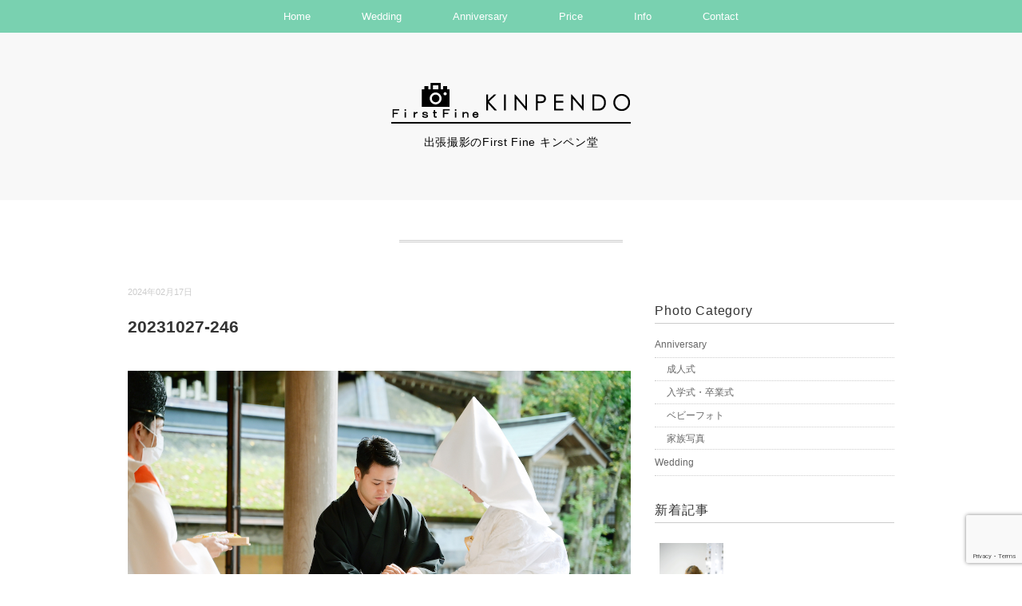

--- FILE ---
content_type: text/html; charset=UTF-8
request_url: http://ff-kinpendo.jp/20231027-246/
body_size: 39968
content:
<!DOCTYPE html>
<html lang="ja"
	prefix="og: https://ogp.me/ns#" >
<head>
<meta charset="UTF-8" />
<meta name="viewport" content="width=device-width, initial-scale=1.0">
<link rel="stylesheet" href="http://ff-kinpendo.jp/wp/wp-content/themes/sugersugerbaby/responsive.css" type="text/css" media="screen, print" />
<link rel="stylesheet" href="http://ff-kinpendo.jp/wp/wp-content/themes/sugersugerbaby/style.css" type="text/css" media="screen, print" />
<link rel="alternate" type="application/atom+xml" title="出張撮影のFirst Fine キンペン堂 Atom Feed" href="http://ff-kinpendo.jp/feed/atom/" />
<link rel="alternate" type="application/rss+xml" title="出張撮影のFirst Fine キンペン堂 RSS Feed" href="http://ff-kinpendo.jp/feed/" />
<!--[if lt IE 9]>
<script src="http://ff-kinpendo.jp/wp/wp-content/themes/sugersugerbaby/jquery/html5.js" type="text/javascript"></script>
<![endif]-->
<title>20231027-246 | 出張撮影のFirst Fine キンペン堂</title>

		<!-- All in One SEO 4.1.8 -->
		<meta name="robots" content="max-image-preview:large" />
		<link rel="canonical" href="http://ff-kinpendo.jp/20231027-246/" />
		<meta property="og:locale" content="ja_JP" />
		<meta property="og:site_name" content="出張撮影のFirst Fine キンペン堂 | 出張撮影スタイルで、ご家族やお友達の記念日を撮影いたします。ウェディング、お宮参り、七五三、ご長寿のお祝い、イベントなど大切な時間を綺麗に残しませんか？" />
		<meta property="og:type" content="article" />
		<meta property="og:title" content="20231027-246 | 出張撮影のFirst Fine キンペン堂" />
		<meta property="og:url" content="http://ff-kinpendo.jp/20231027-246/" />
		<meta property="article:published_time" content="2024-02-17T04:30:16+00:00" />
		<meta property="article:modified_time" content="2024-02-17T04:30:16+00:00" />
		<meta name="twitter:card" content="summary" />
		<meta name="twitter:title" content="20231027-246 | 出張撮影のFirst Fine キンペン堂" />
		<meta name="google" content="nositelinkssearchbox" />
		<script type="application/ld+json" class="aioseo-schema">
			{"@context":"https:\/\/schema.org","@graph":[{"@type":"WebSite","@id":"http:\/\/ff-kinpendo.jp\/#website","url":"http:\/\/ff-kinpendo.jp\/","name":"\u51fa\u5f35\u64ae\u5f71\u306eFirst Fine \u30ad\u30f3\u30da\u30f3\u5802","description":"\u51fa\u5f35\u64ae\u5f71\u30b9\u30bf\u30a4\u30eb\u3067\u3001\u3054\u5bb6\u65cf\u3084\u304a\u53cb\u9054\u306e\u8a18\u5ff5\u65e5\u3092\u64ae\u5f71\u3044\u305f\u3057\u307e\u3059\u3002\u30a6\u30a7\u30c7\u30a3\u30f3\u30b0\u3001\u304a\u5bae\u53c2\u308a\u3001\u4e03\u4e94\u4e09\u3001\u3054\u9577\u5bff\u306e\u304a\u795d\u3044\u3001\u30a4\u30d9\u30f3\u30c8\u306a\u3069\u5927\u5207\u306a\u6642\u9593\u3092\u7dba\u9e97\u306b\u6b8b\u3057\u307e\u305b\u3093\u304b\uff1f","inLanguage":"ja","publisher":{"@id":"http:\/\/ff-kinpendo.jp\/#organization"}},{"@type":"Organization","@id":"http:\/\/ff-kinpendo.jp\/#organization","name":"\u51fa\u5f35\u64ae\u5f71\u306eFirst Fine \u30ad\u30f3\u30da\u30f3\u5802","url":"http:\/\/ff-kinpendo.jp\/"},{"@type":"BreadcrumbList","@id":"http:\/\/ff-kinpendo.jp\/20231027-246\/#breadcrumblist","itemListElement":[{"@type":"ListItem","@id":"http:\/\/ff-kinpendo.jp\/#listItem","position":1,"item":{"@type":"WebPage","@id":"http:\/\/ff-kinpendo.jp\/","name":"\u30db\u30fc\u30e0","description":"\u51fa\u5f35\u64ae\u5f71\u30b9\u30bf\u30a4\u30eb\u3067\u3001\u3054\u5bb6\u65cf\u3084\u304a\u53cb\u9054\u306e\u8a18\u5ff5\u65e5\u3092\u64ae\u5f71\u3044\u305f\u3057\u307e\u3059\u3002\u30a6\u30a7\u30c7\u30a3\u30f3\u30b0\u3001\u304a\u5bae\u53c2\u308a\u3001\u4e03\u4e94\u4e09\u3001\u3054\u9577\u5bff\u306e\u304a\u795d\u3044\u3001\u30a4\u30d9\u30f3\u30c8\u306a\u3069\u5927\u5207\u306a\u6642\u9593\u3092\u7dba\u9e97\u306b\u6b8b\u3057\u307e\u305b\u3093\u304b\uff1f\u5ca1\u8c37\u5e02\u306e\u30ad\u30f3\u30da\u30f3\u5802\u306b\u304a\u4efb\u305b\u304f\u3060\u3055\u3044\u3002","url":"http:\/\/ff-kinpendo.jp\/"},"nextItem":"http:\/\/ff-kinpendo.jp\/20231027-246\/#listItem"},{"@type":"ListItem","@id":"http:\/\/ff-kinpendo.jp\/20231027-246\/#listItem","position":2,"item":{"@type":"WebPage","@id":"http:\/\/ff-kinpendo.jp\/20231027-246\/","name":"20231027-246","url":"http:\/\/ff-kinpendo.jp\/20231027-246\/"},"previousItem":"http:\/\/ff-kinpendo.jp\/#listItem"}]},{"@type":"Person","@id":"http:\/\/ff-kinpendo.jp\/author\/kinpendo\/#author","url":"http:\/\/ff-kinpendo.jp\/author\/kinpendo\/","name":"kinpendo","image":{"@type":"ImageObject","@id":"http:\/\/ff-kinpendo.jp\/20231027-246\/#authorImage","url":"http:\/\/0.gravatar.com\/avatar\/ffe128fd3d8545161d2d68b2806f3439?s=96&d=mm&r=g","width":96,"height":96,"caption":"kinpendo"}},{"@type":"ItemPage","@id":"http:\/\/ff-kinpendo.jp\/20231027-246\/#itempage","url":"http:\/\/ff-kinpendo.jp\/20231027-246\/","name":"20231027-246 | \u51fa\u5f35\u64ae\u5f71\u306eFirst Fine \u30ad\u30f3\u30da\u30f3\u5802","inLanguage":"ja","isPartOf":{"@id":"http:\/\/ff-kinpendo.jp\/#website"},"breadcrumb":{"@id":"http:\/\/ff-kinpendo.jp\/20231027-246\/#breadcrumblist"},"author":"http:\/\/ff-kinpendo.jp\/author\/kinpendo\/#author","creator":"http:\/\/ff-kinpendo.jp\/author\/kinpendo\/#author","datePublished":"2024-02-17T04:30:16+09:00","dateModified":"2024-02-17T04:30:16+09:00"}]}
		</script>
		<script type="text/javascript" >
			window.ga=window.ga||function(){(ga.q=ga.q||[]).push(arguments)};ga.l=+new Date;
			ga('create', "UA-20193025-1", 'auto');
			ga('send', 'pageview');
		</script>
		<script async src="https://www.google-analytics.com/analytics.js"></script>
		<!-- All in One SEO -->

<link rel='dns-prefetch' href='//ajax.googleapis.com' />
<link rel='dns-prefetch' href='//www.google.com' />
<link rel='dns-prefetch' href='//www.googletagmanager.com' />
<link rel='dns-prefetch' href='//s.w.org' />
<link rel="alternate" type="application/rss+xml" title="出張撮影のFirst Fine キンペン堂 &raquo; フィード" href="http://ff-kinpendo.jp/feed/" />
<link rel="alternate" type="application/rss+xml" title="出張撮影のFirst Fine キンペン堂 &raquo; コメントフィード" href="http://ff-kinpendo.jp/comments/feed/" />
<script type="text/javascript">
window._wpemojiSettings = {"baseUrl":"https:\/\/s.w.org\/images\/core\/emoji\/13.1.0\/72x72\/","ext":".png","svgUrl":"https:\/\/s.w.org\/images\/core\/emoji\/13.1.0\/svg\/","svgExt":".svg","source":{"concatemoji":"http:\/\/ff-kinpendo.jp\/wp\/wp-includes\/js\/wp-emoji-release.min.js?ver=5.9.12"}};
/*! This file is auto-generated */
!function(e,a,t){var n,r,o,i=a.createElement("canvas"),p=i.getContext&&i.getContext("2d");function s(e,t){var a=String.fromCharCode;p.clearRect(0,0,i.width,i.height),p.fillText(a.apply(this,e),0,0);e=i.toDataURL();return p.clearRect(0,0,i.width,i.height),p.fillText(a.apply(this,t),0,0),e===i.toDataURL()}function c(e){var t=a.createElement("script");t.src=e,t.defer=t.type="text/javascript",a.getElementsByTagName("head")[0].appendChild(t)}for(o=Array("flag","emoji"),t.supports={everything:!0,everythingExceptFlag:!0},r=0;r<o.length;r++)t.supports[o[r]]=function(e){if(!p||!p.fillText)return!1;switch(p.textBaseline="top",p.font="600 32px Arial",e){case"flag":return s([127987,65039,8205,9895,65039],[127987,65039,8203,9895,65039])?!1:!s([55356,56826,55356,56819],[55356,56826,8203,55356,56819])&&!s([55356,57332,56128,56423,56128,56418,56128,56421,56128,56430,56128,56423,56128,56447],[55356,57332,8203,56128,56423,8203,56128,56418,8203,56128,56421,8203,56128,56430,8203,56128,56423,8203,56128,56447]);case"emoji":return!s([10084,65039,8205,55357,56613],[10084,65039,8203,55357,56613])}return!1}(o[r]),t.supports.everything=t.supports.everything&&t.supports[o[r]],"flag"!==o[r]&&(t.supports.everythingExceptFlag=t.supports.everythingExceptFlag&&t.supports[o[r]]);t.supports.everythingExceptFlag=t.supports.everythingExceptFlag&&!t.supports.flag,t.DOMReady=!1,t.readyCallback=function(){t.DOMReady=!0},t.supports.everything||(n=function(){t.readyCallback()},a.addEventListener?(a.addEventListener("DOMContentLoaded",n,!1),e.addEventListener("load",n,!1)):(e.attachEvent("onload",n),a.attachEvent("onreadystatechange",function(){"complete"===a.readyState&&t.readyCallback()})),(n=t.source||{}).concatemoji?c(n.concatemoji):n.wpemoji&&n.twemoji&&(c(n.twemoji),c(n.wpemoji)))}(window,document,window._wpemojiSettings);
</script>
<style type="text/css">
img.wp-smiley,
img.emoji {
	display: inline !important;
	border: none !important;
	box-shadow: none !important;
	height: 1em !important;
	width: 1em !important;
	margin: 0 0.07em !important;
	vertical-align: -0.1em !important;
	background: none !important;
	padding: 0 !important;
}
</style>
	<link rel='stylesheet' id='wp-block-library-css'  href='http://ff-kinpendo.jp/wp/wp-includes/css/dist/block-library/style.min.css?ver=5.9.12' type='text/css' media='all' />
<style id='global-styles-inline-css' type='text/css'>
body{--wp--preset--color--black: #000000;--wp--preset--color--cyan-bluish-gray: #abb8c3;--wp--preset--color--white: #ffffff;--wp--preset--color--pale-pink: #f78da7;--wp--preset--color--vivid-red: #cf2e2e;--wp--preset--color--luminous-vivid-orange: #ff6900;--wp--preset--color--luminous-vivid-amber: #fcb900;--wp--preset--color--light-green-cyan: #7bdcb5;--wp--preset--color--vivid-green-cyan: #00d084;--wp--preset--color--pale-cyan-blue: #8ed1fc;--wp--preset--color--vivid-cyan-blue: #0693e3;--wp--preset--color--vivid-purple: #9b51e0;--wp--preset--gradient--vivid-cyan-blue-to-vivid-purple: linear-gradient(135deg,rgba(6,147,227,1) 0%,rgb(155,81,224) 100%);--wp--preset--gradient--light-green-cyan-to-vivid-green-cyan: linear-gradient(135deg,rgb(122,220,180) 0%,rgb(0,208,130) 100%);--wp--preset--gradient--luminous-vivid-amber-to-luminous-vivid-orange: linear-gradient(135deg,rgba(252,185,0,1) 0%,rgba(255,105,0,1) 100%);--wp--preset--gradient--luminous-vivid-orange-to-vivid-red: linear-gradient(135deg,rgba(255,105,0,1) 0%,rgb(207,46,46) 100%);--wp--preset--gradient--very-light-gray-to-cyan-bluish-gray: linear-gradient(135deg,rgb(238,238,238) 0%,rgb(169,184,195) 100%);--wp--preset--gradient--cool-to-warm-spectrum: linear-gradient(135deg,rgb(74,234,220) 0%,rgb(151,120,209) 20%,rgb(207,42,186) 40%,rgb(238,44,130) 60%,rgb(251,105,98) 80%,rgb(254,248,76) 100%);--wp--preset--gradient--blush-light-purple: linear-gradient(135deg,rgb(255,206,236) 0%,rgb(152,150,240) 100%);--wp--preset--gradient--blush-bordeaux: linear-gradient(135deg,rgb(254,205,165) 0%,rgb(254,45,45) 50%,rgb(107,0,62) 100%);--wp--preset--gradient--luminous-dusk: linear-gradient(135deg,rgb(255,203,112) 0%,rgb(199,81,192) 50%,rgb(65,88,208) 100%);--wp--preset--gradient--pale-ocean: linear-gradient(135deg,rgb(255,245,203) 0%,rgb(182,227,212) 50%,rgb(51,167,181) 100%);--wp--preset--gradient--electric-grass: linear-gradient(135deg,rgb(202,248,128) 0%,rgb(113,206,126) 100%);--wp--preset--gradient--midnight: linear-gradient(135deg,rgb(2,3,129) 0%,rgb(40,116,252) 100%);--wp--preset--duotone--dark-grayscale: url('#wp-duotone-dark-grayscale');--wp--preset--duotone--grayscale: url('#wp-duotone-grayscale');--wp--preset--duotone--purple-yellow: url('#wp-duotone-purple-yellow');--wp--preset--duotone--blue-red: url('#wp-duotone-blue-red');--wp--preset--duotone--midnight: url('#wp-duotone-midnight');--wp--preset--duotone--magenta-yellow: url('#wp-duotone-magenta-yellow');--wp--preset--duotone--purple-green: url('#wp-duotone-purple-green');--wp--preset--duotone--blue-orange: url('#wp-duotone-blue-orange');--wp--preset--font-size--small: 13px;--wp--preset--font-size--medium: 20px;--wp--preset--font-size--large: 36px;--wp--preset--font-size--x-large: 42px;}.has-black-color{color: var(--wp--preset--color--black) !important;}.has-cyan-bluish-gray-color{color: var(--wp--preset--color--cyan-bluish-gray) !important;}.has-white-color{color: var(--wp--preset--color--white) !important;}.has-pale-pink-color{color: var(--wp--preset--color--pale-pink) !important;}.has-vivid-red-color{color: var(--wp--preset--color--vivid-red) !important;}.has-luminous-vivid-orange-color{color: var(--wp--preset--color--luminous-vivid-orange) !important;}.has-luminous-vivid-amber-color{color: var(--wp--preset--color--luminous-vivid-amber) !important;}.has-light-green-cyan-color{color: var(--wp--preset--color--light-green-cyan) !important;}.has-vivid-green-cyan-color{color: var(--wp--preset--color--vivid-green-cyan) !important;}.has-pale-cyan-blue-color{color: var(--wp--preset--color--pale-cyan-blue) !important;}.has-vivid-cyan-blue-color{color: var(--wp--preset--color--vivid-cyan-blue) !important;}.has-vivid-purple-color{color: var(--wp--preset--color--vivid-purple) !important;}.has-black-background-color{background-color: var(--wp--preset--color--black) !important;}.has-cyan-bluish-gray-background-color{background-color: var(--wp--preset--color--cyan-bluish-gray) !important;}.has-white-background-color{background-color: var(--wp--preset--color--white) !important;}.has-pale-pink-background-color{background-color: var(--wp--preset--color--pale-pink) !important;}.has-vivid-red-background-color{background-color: var(--wp--preset--color--vivid-red) !important;}.has-luminous-vivid-orange-background-color{background-color: var(--wp--preset--color--luminous-vivid-orange) !important;}.has-luminous-vivid-amber-background-color{background-color: var(--wp--preset--color--luminous-vivid-amber) !important;}.has-light-green-cyan-background-color{background-color: var(--wp--preset--color--light-green-cyan) !important;}.has-vivid-green-cyan-background-color{background-color: var(--wp--preset--color--vivid-green-cyan) !important;}.has-pale-cyan-blue-background-color{background-color: var(--wp--preset--color--pale-cyan-blue) !important;}.has-vivid-cyan-blue-background-color{background-color: var(--wp--preset--color--vivid-cyan-blue) !important;}.has-vivid-purple-background-color{background-color: var(--wp--preset--color--vivid-purple) !important;}.has-black-border-color{border-color: var(--wp--preset--color--black) !important;}.has-cyan-bluish-gray-border-color{border-color: var(--wp--preset--color--cyan-bluish-gray) !important;}.has-white-border-color{border-color: var(--wp--preset--color--white) !important;}.has-pale-pink-border-color{border-color: var(--wp--preset--color--pale-pink) !important;}.has-vivid-red-border-color{border-color: var(--wp--preset--color--vivid-red) !important;}.has-luminous-vivid-orange-border-color{border-color: var(--wp--preset--color--luminous-vivid-orange) !important;}.has-luminous-vivid-amber-border-color{border-color: var(--wp--preset--color--luminous-vivid-amber) !important;}.has-light-green-cyan-border-color{border-color: var(--wp--preset--color--light-green-cyan) !important;}.has-vivid-green-cyan-border-color{border-color: var(--wp--preset--color--vivid-green-cyan) !important;}.has-pale-cyan-blue-border-color{border-color: var(--wp--preset--color--pale-cyan-blue) !important;}.has-vivid-cyan-blue-border-color{border-color: var(--wp--preset--color--vivid-cyan-blue) !important;}.has-vivid-purple-border-color{border-color: var(--wp--preset--color--vivid-purple) !important;}.has-vivid-cyan-blue-to-vivid-purple-gradient-background{background: var(--wp--preset--gradient--vivid-cyan-blue-to-vivid-purple) !important;}.has-light-green-cyan-to-vivid-green-cyan-gradient-background{background: var(--wp--preset--gradient--light-green-cyan-to-vivid-green-cyan) !important;}.has-luminous-vivid-amber-to-luminous-vivid-orange-gradient-background{background: var(--wp--preset--gradient--luminous-vivid-amber-to-luminous-vivid-orange) !important;}.has-luminous-vivid-orange-to-vivid-red-gradient-background{background: var(--wp--preset--gradient--luminous-vivid-orange-to-vivid-red) !important;}.has-very-light-gray-to-cyan-bluish-gray-gradient-background{background: var(--wp--preset--gradient--very-light-gray-to-cyan-bluish-gray) !important;}.has-cool-to-warm-spectrum-gradient-background{background: var(--wp--preset--gradient--cool-to-warm-spectrum) !important;}.has-blush-light-purple-gradient-background{background: var(--wp--preset--gradient--blush-light-purple) !important;}.has-blush-bordeaux-gradient-background{background: var(--wp--preset--gradient--blush-bordeaux) !important;}.has-luminous-dusk-gradient-background{background: var(--wp--preset--gradient--luminous-dusk) !important;}.has-pale-ocean-gradient-background{background: var(--wp--preset--gradient--pale-ocean) !important;}.has-electric-grass-gradient-background{background: var(--wp--preset--gradient--electric-grass) !important;}.has-midnight-gradient-background{background: var(--wp--preset--gradient--midnight) !important;}.has-small-font-size{font-size: var(--wp--preset--font-size--small) !important;}.has-medium-font-size{font-size: var(--wp--preset--font-size--medium) !important;}.has-large-font-size{font-size: var(--wp--preset--font-size--large) !important;}.has-x-large-font-size{font-size: var(--wp--preset--font-size--x-large) !important;}
</style>
<link rel='stylesheet' id='contact-form-7-css'  href='http://ff-kinpendo.jp/wp/wp-content/plugins/contact-form-7/includes/css/styles.css?ver=5.5.6' type='text/css' media='all' />
<link rel='stylesheet' id='fancybox-css'  href='http://ff-kinpendo.jp/wp/wp-content/plugins/easy-fancybox/css/jquery.fancybox.min.css?ver=1.3.24' type='text/css' media='screen' />
<link rel='stylesheet' id='msl-main-css'  href='http://ff-kinpendo.jp/wp/wp-content/plugins/master-slider/public/assets/css/masterslider.main.css?ver=3.8.1' type='text/css' media='all' />
<link rel='stylesheet' id='msl-custom-css'  href='http://ff-kinpendo.jp/wp/wp-content/uploads/master-slider/custom.css?ver=64.9' type='text/css' media='all' />
<script type='text/javascript' src='http://ajax.googleapis.com/ajax/libs/jquery/1.7.1/jquery.min.js?ver=1.7.1' id='jquery-js'></script>

<!-- Google アナリティクス スニペット (Site Kit が追加) -->
<script type='text/javascript' src='https://www.googletagmanager.com/gtag/js?id=G-46R27R25FJ' id='google_gtagjs-js' async></script>
<script type='text/javascript' id='google_gtagjs-js-after'>
window.dataLayer = window.dataLayer || [];function gtag(){dataLayer.push(arguments);}
gtag("js", new Date());
gtag("set", "developer_id.dZTNiMT", true);
gtag("config", "G-46R27R25FJ");
</script>

<!-- (ここまで) Google アナリティクス スニペット (Site Kit が追加) -->
<link rel="https://api.w.org/" href="http://ff-kinpendo.jp/wp-json/" /><link rel="alternate" type="application/json" href="http://ff-kinpendo.jp/wp-json/wp/v2/media/2535" /><link rel='shortlink' href='http://ff-kinpendo.jp/?p=2535' />
<link rel="alternate" type="application/json+oembed" href="http://ff-kinpendo.jp/wp-json/oembed/1.0/embed?url=http%3A%2F%2Fff-kinpendo.jp%2F20231027-246%2F" />
<link rel="alternate" type="text/xml+oembed" href="http://ff-kinpendo.jp/wp-json/oembed/1.0/embed?url=http%3A%2F%2Fff-kinpendo.jp%2F20231027-246%2F&#038;format=xml" />
<meta name="generator" content="Site Kit by Google 1.88.0" /><script>var ms_grabbing_curosr = 'http://ff-kinpendo.jp/wp/wp-content/plugins/master-slider/public/assets/css/common/grabbing.cur', ms_grab_curosr = 'http://ff-kinpendo.jp/wp/wp-content/plugins/master-slider/public/assets/css/common/grab.cur';</script>
<meta name="generator" content="MasterSlider 3.8.1 - Responsive Touch Image Slider | avt.li/msf" />
<link rel="icon" href="http://ff-kinpendo.jp/wp/wp-content/uploads/2016/10/ファビコン-150x150.png" sizes="32x32" />
<link rel="icon" href="http://ff-kinpendo.jp/wp/wp-content/uploads/2016/10/ファビコン.png" sizes="192x192" />
<link rel="apple-touch-icon" href="http://ff-kinpendo.jp/wp/wp-content/uploads/2016/10/ファビコン.png" />
<meta name="msapplication-TileImage" content="http://ff-kinpendo.jp/wp/wp-content/uploads/2016/10/ファビコン.png" />
<script type="text/javascript">
 $().ready(function() {
   $(document).ready(
     function(){
     $("a img").hover(function(){
     $(this).fadeTo(200, 0.8);
     },function(){
     $(this).fadeTo(300, 1.0);
     });
   });
 });
</script>
</head>

<body class="attachment attachment-template-default single single-attachment postid-2535 attachmentid-2535 attachment-jpeg _masterslider _ms_version_3.8.1">

<!-- トップナビゲーション -->
<nav id="nav" class="main-navigation" role="navigation">
<div class="menu-global-menu-container"><ul id="menu-global-menu" class="nav-menu"><li id="menu-item-15" class="menu-item menu-item-type-custom menu-item-object-custom menu-item-home menu-item-15"><a href="http://ff-kinpendo.jp/">Home</a></li>
<li id="menu-item-34" class="menu-item menu-item-type-taxonomy menu-item-object-category menu-item-34"><a href="http://ff-kinpendo.jp/category/wedding/">Wedding</a></li>
<li id="menu-item-31" class="menu-item menu-item-type-taxonomy menu-item-object-category menu-item-has-children menu-item-31"><a href="http://ff-kinpendo.jp/category/anniversary/">Anniversary</a>
<ul class="sub-menu">
	<li id="menu-item-99" class="menu-item menu-item-type-taxonomy menu-item-object-category menu-item-99"><a href="http://ff-kinpendo.jp/category/anniversary/adult-ceremony/">成人式</a></li>
	<li id="menu-item-1359" class="menu-item menu-item-type-taxonomy menu-item-object-category menu-item-1359"><a href="http://ff-kinpendo.jp/category/anniversary/school/">入学式・卒業式</a></li>
	<li id="menu-item-112" class="menu-item menu-item-type-taxonomy menu-item-object-category menu-item-112"><a href="http://ff-kinpendo.jp/category/anniversary/family/">家族写真</a></li>
	<li id="menu-item-1358" class="menu-item menu-item-type-taxonomy menu-item-object-category menu-item-1358"><a href="http://ff-kinpendo.jp/category/anniversary/baby/">ベビーフォト</a></li>
</ul>
</li>
<li id="menu-item-30" class="menu-item menu-item-type-post_type menu-item-object-page menu-item-has-children menu-item-30"><a href="http://ff-kinpendo.jp/price/">Price</a>
<ul class="sub-menu">
	<li id="menu-item-135" class="menu-item menu-item-type-post_type menu-item-object-page menu-item-135"><a href="http://ff-kinpendo.jp/price/prove-photo/">証明写真</a></li>
</ul>
</li>
<li id="menu-item-29" class="menu-item menu-item-type-post_type menu-item-object-page menu-item-29"><a href="http://ff-kinpendo.jp/info/">Info</a></li>
<li id="menu-item-28" class="menu-item menu-item-type-post_type menu-item-object-page menu-item-28"><a href="http://ff-kinpendo.jp/contact/">Contact</a></li>
</ul></div></nav>
<!-- / トップナビゲーション -->
<div class="clear"></div>  

<!-- ヘッダー -->
<header id="header">

<!-- ヘッダー中身 -->    
<div class="header-inner">

<!-- ロゴ -->
<div class="logo">
<a href="http://ff-kinpendo.jp" title="出張撮影のFirst Fine キンペン堂"><img src="http://ff-kinpendo.jp/wp/wp-content/uploads/2016/10/ロゴ.png" alt="出張撮影のFirst Fine キンペン堂" /></a>
<div class="blog-name">出張撮影のFirst Fine キンペン堂</div>
</div>
<!-- / ロゴ -->

</div>    
<!-- / ヘッダー中身 -->    

</header>
<!-- / ヘッダー -->  
<div class="clear"></div>


<!-- 全体warapper -->
<div class="wrapper">

<!-- メインwrap -->
<div id="main">

<!-- ページタイトル -->
<div class="pagetitle"></div>
<!-- / ページタイトル -->


<!-- コンテンツブロック -->
<div class="row">

<!-- 本文エリア -->
<div class="twothird">

<!-- ポスト -->
<article id="post-2535" class="post-2535 attachment type-attachment status-inherit hentry">

<!-- 投稿 -->
<div class="blog-date">2024年02月17日</div>
<h1 class="blog-title">20231027-246</h1>

<p class="attachment"><a href='http://ff-kinpendo.jp/wp/wp-content/uploads/2024/02/20231027-246.jpg'><img width="1146" height="762" src="http://ff-kinpendo.jp/wp/wp-content/uploads/2024/02/20231027-246.jpg" class="attachment-medium size-medium" alt="" loading="lazy" srcset="http://ff-kinpendo.jp/wp/wp-content/uploads/2024/02/20231027-246.jpg 1146w, http://ff-kinpendo.jp/wp/wp-content/uploads/2024/02/20231027-246-768x511.jpg 768w" sizes="(max-width: 1146px) 100vw, 1146px" /></a></p>

<!-- ウィジェットエリア（投稿記事下） -->
<div class="row widget-adspace">
<article>	
<div id="topbox">
</div>
</article>	
</div>
<!-- / ウィジェットエリア（投稿記事下） -->

<div id="blog-foot">2024年02月17日 ｜ Posted in  ｜  ｜ <span>Comments Closed</span>　</div>
<!-- / 投稿 -->



<!-- 関連記事 -->
<h3 class="similar-head">関連記事</h3>
<div class="similar">
<ul>
<li><table class="similar-text"><tr><th><a href="http://ff-kinpendo.jp/anniversary/%e6%88%90%e4%ba%ba%e5%bc%8f-%e5%89%8d%e6%92%ae%e3%82%8a-u%e6%a7%98/"><img width="187" height="280" src="http://ff-kinpendo.jp/wp/wp-content/uploads/2025/01/YI2_8387表紙.jpg" class="attachment-420x280 size-420x280 wp-post-image" alt="" srcset="http://ff-kinpendo.jp/wp/wp-content/uploads/2025/01/YI2_8387表紙.jpg 968w, http://ff-kinpendo.jp/wp/wp-content/uploads/2025/01/YI2_8387表紙-768x1152.jpg 768w" sizes="(max-width: 187px) 100vw, 187px" /></a></th>
<td><h4><a href="http://ff-kinpendo.jp/anniversary/%e6%88%90%e4%ba%ba%e5%bc%8f-%e5%89%8d%e6%92%ae%e3%82%8a-u%e6%a7%98/" title="成人式 前撮り U様"> 成人式 前撮り U様</a></h4></td></tr></table></li>
<li><table class="similar-text"><tr><th><a href="http://ff-kinpendo.jp/anniversary/%e6%88%90%e4%ba%ba%e5%bc%8f-h%e6%a7%98/"><img width="186" height="280" src="http://ff-kinpendo.jp/wp/wp-content/uploads/2024/08/YI1_0301.jpg" class="attachment-420x280 size-420x280 wp-post-image" alt="" loading="lazy" srcset="http://ff-kinpendo.jp/wp/wp-content/uploads/2024/08/YI1_0301.jpg 966w, http://ff-kinpendo.jp/wp/wp-content/uploads/2024/08/YI1_0301-768x1154.jpg 768w" sizes="(max-width: 186px) 100vw, 186px" /></a></th>
<td><h4><a href="http://ff-kinpendo.jp/anniversary/%e6%88%90%e4%ba%ba%e5%bc%8f-h%e6%a7%98/" title="成人式 H様"> 成人式 H様</a></h4></td></tr></table></li>
<li><table class="similar-text"><tr><th><a href="http://ff-kinpendo.jp/anniversary/%e6%88%90%e4%ba%ba%e5%bc%8f-s%e6%a7%98/"><img width="420" height="280" src="http://ff-kinpendo.jp/wp/wp-content/uploads/2024/08/YI1_0207-768x511.jpg" class="attachment-420x280 size-420x280 wp-post-image" alt="" loading="lazy" srcset="http://ff-kinpendo.jp/wp/wp-content/uploads/2024/08/YI1_0207-768x511.jpg 768w, http://ff-kinpendo.jp/wp/wp-content/uploads/2024/08/YI1_0207.jpg 1452w" sizes="(max-width: 420px) 100vw, 420px" /></a></th>
<td><h4><a href="http://ff-kinpendo.jp/anniversary/%e6%88%90%e4%ba%ba%e5%bc%8f-s%e6%a7%98/" title="成人式 S様"> 成人式 S様</a></h4></td></tr></table></li>
<li><table class="similar-text"><tr><th><a href="http://ff-kinpendo.jp/wedding/%e3%83%96%e3%83%a9%e3%82%a4%e3%83%80%e3%83%ab-%e5%89%8d%e6%92%ae%e3%82%8a-f%e6%a7%98/"><img width="186" height="280" src="http://ff-kinpendo.jp/wp/wp-content/uploads/2024/08/20240324-23.jpg" class="attachment-420x280 size-420x280 wp-post-image" alt="" loading="lazy" /></a></th>
<td><h4><a href="http://ff-kinpendo.jp/wedding/%e3%83%96%e3%83%a9%e3%82%a4%e3%83%80%e3%83%ab-%e5%89%8d%e6%92%ae%e3%82%8a-f%e6%a7%98/" title="ブライダル 前撮り F様"> ブライダル 前撮り F様</a></h4></td></tr></table></li>
<li><table class="similar-text"><tr><th><a href="http://ff-kinpendo.jp/wedding/%e3%83%96%e3%83%a9%e3%82%a4%e3%83%80%e3%83%ab-%e5%89%8d%e6%92%ae%e3%82%8a-k%e6%a7%98/"><img width="420" height="280" src="http://ff-kinpendo.jp/wp/wp-content/uploads/2024/08/20231224_0180-768x511.jpg" class="attachment-420x280 size-420x280 wp-post-image" alt="" loading="lazy" srcset="http://ff-kinpendo.jp/wp/wp-content/uploads/2024/08/20231224_0180-768x511.jpg 768w, http://ff-kinpendo.jp/wp/wp-content/uploads/2024/08/20231224_0180.jpg 1146w" sizes="(max-width: 420px) 100vw, 420px" /></a></th>
<td><h4><a href="http://ff-kinpendo.jp/wedding/%e3%83%96%e3%83%a9%e3%82%a4%e3%83%80%e3%83%ab-%e5%89%8d%e6%92%ae%e3%82%8a-k%e6%a7%98/" title="ブライダル 前撮り K様"> ブライダル 前撮り K様</a></h4></td></tr></table></li>
</ul>
</div>
<!-- / 関連記事 -->



<!-- ページャー -->
<div id="next">
<span class="left"><a href="http://ff-kinpendo.jp/20231027-246/" rel="prev">＜ 20231027-246</a></span>
<span class="right"></span>
<div class="clear"></div>
</div>
<!-- / ページャー -->

<!-- コメントエリア -->



<!-- / コメントエリア -->

<!-- 投稿が無い場合 -->
<!-- 投稿が無い場合 -->


<!-- ウィジェットエリア（関連記事下） -->
<div class="row widget-adspace">
<article>	
<div id="topbox">
</div>
</article>	
</div>
<!-- / ウィジェットエリア（関連記事下） -->

</article>
<!-- / ポスト -->

</div>
<!-- / 本文エリア -->


<!-- サイドエリア -->
<article class="third">

<!-- サイドバー -->
<div id="sidebar">

<div id="sidebox">
<div id="nav_menu-2" class="widget widget_nav_menu"><div class="sidebar-title">Photo Category</div><div class="menu-categorymenu-container"><ul id="menu-categorymenu" class="menu"><li id="menu-item-100" class="menu-item menu-item-type-taxonomy menu-item-object-category menu-item-has-children menu-item-100"><a href="http://ff-kinpendo.jp/category/anniversary/">Anniversary</a>
<ul class="sub-menu">
	<li id="menu-item-101" class="menu-item menu-item-type-taxonomy menu-item-object-category menu-item-101"><a href="http://ff-kinpendo.jp/category/anniversary/adult-ceremony/">成人式</a></li>
	<li id="menu-item-2195" class="menu-item menu-item-type-taxonomy menu-item-object-category menu-item-2195"><a href="http://ff-kinpendo.jp/category/anniversary/school/">入学式・卒業式</a></li>
	<li id="menu-item-109" class="menu-item menu-item-type-taxonomy menu-item-object-category menu-item-109"><a href="http://ff-kinpendo.jp/category/anniversary/baby/">ベビーフォト</a></li>
	<li id="menu-item-110" class="menu-item menu-item-type-taxonomy menu-item-object-category menu-item-110"><a href="http://ff-kinpendo.jp/category/anniversary/family/">家族写真</a></li>
</ul>
</li>
<li id="menu-item-104" class="menu-item menu-item-type-taxonomy menu-item-object-category menu-item-104"><a href="http://ff-kinpendo.jp/category/wedding/">Wedding</a></li>
</ul></div></div></div>

<div id="sidebox-new">
<!-- 新着記事 -->
<div class="sidebar-title">新着記事</div>
<ul>
<li><table class="similar-side"><tr><th><a href="http://ff-kinpendo.jp/anniversary/%e6%88%90%e4%ba%ba%e5%bc%8f-%e5%89%8d%e6%92%ae%e3%82%8a-u%e6%a7%98/"><img width="187" height="280" src="http://ff-kinpendo.jp/wp/wp-content/uploads/2025/01/YI2_8387表紙.jpg" class="attachment-420x280 size-420x280 wp-post-image" alt="" loading="lazy" srcset="http://ff-kinpendo.jp/wp/wp-content/uploads/2025/01/YI2_8387表紙.jpg 968w, http://ff-kinpendo.jp/wp/wp-content/uploads/2025/01/YI2_8387表紙-768x1152.jpg 768w" sizes="(max-width: 187px) 100vw, 187px" /></a></th>
<td><a href="http://ff-kinpendo.jp/anniversary/%e6%88%90%e4%ba%ba%e5%bc%8f-%e5%89%8d%e6%92%ae%e3%82%8a-u%e6%a7%98/" title="成人式 前撮り U様"> 成人式 前撮り U様</a></td></tr></table></li>
<li><table class="similar-side"><tr><th><a href="http://ff-kinpendo.jp/anniversary/%e6%88%90%e4%ba%ba%e5%bc%8f-h%e6%a7%98/"><img width="186" height="280" src="http://ff-kinpendo.jp/wp/wp-content/uploads/2024/08/YI1_0301.jpg" class="attachment-420x280 size-420x280 wp-post-image" alt="" loading="lazy" srcset="http://ff-kinpendo.jp/wp/wp-content/uploads/2024/08/YI1_0301.jpg 966w, http://ff-kinpendo.jp/wp/wp-content/uploads/2024/08/YI1_0301-768x1154.jpg 768w" sizes="(max-width: 186px) 100vw, 186px" /></a></th>
<td><a href="http://ff-kinpendo.jp/anniversary/%e6%88%90%e4%ba%ba%e5%bc%8f-h%e6%a7%98/" title="成人式 H様"> 成人式 H様</a></td></tr></table></li>
<li><table class="similar-side"><tr><th><a href="http://ff-kinpendo.jp/anniversary/%e6%88%90%e4%ba%ba%e5%bc%8f-s%e6%a7%98/"><img width="420" height="280" src="http://ff-kinpendo.jp/wp/wp-content/uploads/2024/08/YI1_0207-768x511.jpg" class="attachment-420x280 size-420x280 wp-post-image" alt="" loading="lazy" srcset="http://ff-kinpendo.jp/wp/wp-content/uploads/2024/08/YI1_0207-768x511.jpg 768w, http://ff-kinpendo.jp/wp/wp-content/uploads/2024/08/YI1_0207.jpg 1452w" sizes="(max-width: 420px) 100vw, 420px" /></a></th>
<td><a href="http://ff-kinpendo.jp/anniversary/%e6%88%90%e4%ba%ba%e5%bc%8f-s%e6%a7%98/" title="成人式 S様"> 成人式 S様</a></td></tr></table></li>
<li><table class="similar-side"><tr><th><a href="http://ff-kinpendo.jp/wedding/%e3%83%96%e3%83%a9%e3%82%a4%e3%83%80%e3%83%ab-%e5%89%8d%e6%92%ae%e3%82%8a-f%e6%a7%98/"><img width="186" height="280" src="http://ff-kinpendo.jp/wp/wp-content/uploads/2024/08/20240324-23.jpg" class="attachment-420x280 size-420x280 wp-post-image" alt="" loading="lazy" /></a></th>
<td><a href="http://ff-kinpendo.jp/wedding/%e3%83%96%e3%83%a9%e3%82%a4%e3%83%80%e3%83%ab-%e5%89%8d%e6%92%ae%e3%82%8a-f%e6%a7%98/" title="ブライダル 前撮り F様"> ブライダル 前撮り F様</a></td></tr></table></li>
<li><table class="similar-side"><tr><th><a href="http://ff-kinpendo.jp/wedding/%e3%83%96%e3%83%a9%e3%82%a4%e3%83%80%e3%83%ab-%e5%89%8d%e6%92%ae%e3%82%8a-k%e6%a7%98/"><img width="420" height="280" src="http://ff-kinpendo.jp/wp/wp-content/uploads/2024/08/20231224_0180-768x511.jpg" class="attachment-420x280 size-420x280 wp-post-image" alt="" loading="lazy" srcset="http://ff-kinpendo.jp/wp/wp-content/uploads/2024/08/20231224_0180-768x511.jpg 768w, http://ff-kinpendo.jp/wp/wp-content/uploads/2024/08/20231224_0180.jpg 1146w" sizes="(max-width: 420px) 100vw, 420px" /></a></th>
<td><a href="http://ff-kinpendo.jp/wedding/%e3%83%96%e3%83%a9%e3%82%a4%e3%83%80%e3%83%ab-%e5%89%8d%e6%92%ae%e3%82%8a-k%e6%a7%98/" title="ブライダル 前撮り K様"> ブライダル 前撮り K様</a></td></tr></table></li>
</ul>
<!-- / 新着記事 -->
</div>

<div id="sidebox">
<div id="text-4" class="widget widget_text"><div class="sidebar-title">Shop Information</div>			<div class="textwidget"><p>岡谷市中央町3-5-1<br />
TEL：0266-22-3463<br />
営業時間：10:00～19:00（日曜日 ～18:00）<br />
定休日：水曜日</p>
</div>
		</div><div id="text-6" class="widget widget_text"><div class="sidebar-title">Map</div>			<div class="textwidget"><iframe style="border: 0;" src="https://www.google.com/maps/embed?pb=!1m18!1m12!1m3!1d2712.134371555064!2d138.04852245738857!3d36.062042481951465!2m3!1f0!2f0!3f0!3m2!1i1024!2i768!4f13.1!3m3!1m2!1s0x601cffd76bebbce9%3A0xff26b1c06c64682a!2z44CSMzk0LTAwMjcg6ZW36YeO55yM5bKh6LC35biC5Lit5aSu55S677yT5LiB55uu77yVIOOCreODs-ODmuODs-Wggg!5e0!3m2!1sja!2sjp!4v1481704005120" width="100%" frameborder="0" allowfullscreen="allowfullscreen"></iframe></div>
		</div></div>

</div>
<!-- /  サイドバー  -->
</article>
<!-- / サイドエリア -->


</div>
<!-- / コンテンツブロック -->


</div>
<!-- / メインwrap -->


</div>
<!-- / 全体wrapper -->

<!-- フッターエリア -->
<footer id="footer">
<div class="footer-inner">

<div id="sociallink">
<!-- Twitterアイコン -->
<!-- <a href="" target="_blank" title="Twitter"><img src="http://ff-kinpendo.jp/wp/wp-content/themes/sugersugerbaby/images/ic_foot_twitter.gif" alt="Twitter" style="margin-right:10px" /></a>
 -->
<!-- / Twitterアイコン -->
<!-- Facebookアイコン -->
<!-- <a href="" target="_blank" title="Facebook"><img src="http://ff-kinpendo.jp/wp/wp-content/themes/sugersugerbaby/images/ic_foot_facebook.gif" alt="Facebook" style="margin-right:10px" /></a>
 -->
<!-- / Facebookアイコン -->
<!-- RSSアイコン -->
<!-- <a href="http://ff-kinpendo.jp/feed/" target="_blank" title="RSS Feed"><img src="http://ff-kinpendo.jp/wp/wp-content/themes/sugersugerbaby/images/ic_foot_rss.gif" alt="RSS Feed" /></a>
 -->
<!-- / RSSアイコン -->
</div>

<!-- コピーライト表示 -->
<div id="copyright">
© <a href="http://ff-kinpendo.jp">FirstFineキンペン堂</a>. all rights reserved. 
</div>
<!-- /コピーライト表示 -->

</div>
</footer>
<!-- / フッターエリア -->

<script type='text/javascript' src='http://ff-kinpendo.jp/wp/wp-includes/js/comment-reply.min.js?ver=5.9.12' id='comment-reply-js'></script>
<script type='text/javascript' src='http://ff-kinpendo.jp/wp/wp-includes/js/dist/vendor/regenerator-runtime.min.js?ver=0.13.9' id='regenerator-runtime-js'></script>
<script type='text/javascript' src='http://ff-kinpendo.jp/wp/wp-includes/js/dist/vendor/wp-polyfill.min.js?ver=3.15.0' id='wp-polyfill-js'></script>
<script type='text/javascript' id='contact-form-7-js-extra'>
/* <![CDATA[ */
var wpcf7 = {"api":{"root":"http:\/\/ff-kinpendo.jp\/wp-json\/","namespace":"contact-form-7\/v1"}};
/* ]]> */
</script>
<script type='text/javascript' src='http://ff-kinpendo.jp/wp/wp-content/plugins/contact-form-7/includes/js/index.js?ver=5.5.6' id='contact-form-7-js'></script>
<script type='text/javascript' src='http://ff-kinpendo.jp/wp/wp-content/plugins/easy-fancybox/js/jquery.fancybox.min.js?ver=1.3.24' id='jquery-fancybox-js'></script>
<script type='text/javascript' id='jquery-fancybox-js-after'>
var fb_timeout, fb_opts={'overlayShow':true,'hideOnOverlayClick':true,'showCloseButton':true,'margin':20,'centerOnScroll':false,'enableEscapeButton':true,'autoScale':true };
if(typeof easy_fancybox_handler==='undefined'){
var easy_fancybox_handler=function(){
jQuery('.nofancybox,a.wp-block-file__button,a.pin-it-button,a[href*="pinterest.com/pin/create"],a[href*="facebook.com/share"],a[href*="twitter.com/share"]').addClass('nolightbox');
/* IMG */
var fb_IMG_select='a[href*=".jpg"]:not(.nolightbox,li.nolightbox>a),area[href*=".jpg"]:not(.nolightbox),a[href*=".jpeg"]:not(.nolightbox,li.nolightbox>a),area[href*=".jpeg"]:not(.nolightbox),a[href*=".png"]:not(.nolightbox,li.nolightbox>a),area[href*=".png"]:not(.nolightbox),a[href*=".webp"]:not(.nolightbox,li.nolightbox>a),area[href*=".webp"]:not(.nolightbox)';
jQuery(fb_IMG_select).addClass('fancybox image');
var fb_IMG_sections=jQuery('.gallery,.wp-block-gallery,.tiled-gallery,.wp-block-jetpack-tiled-gallery');
fb_IMG_sections.each(function(){jQuery(this).find(fb_IMG_select).attr('rel','gallery-'+fb_IMG_sections.index(this));});
jQuery('a.fancybox,area.fancybox,li.fancybox a').each(function(){jQuery(this).fancybox(jQuery.extend({},fb_opts,{'transitionIn':'elastic','easingIn':'easeOutBack','transitionOut':'elastic','easingOut':'easeInBack','opacity':false,'hideOnContentClick':false,'titleShow':true,'titlePosition':'over','titleFromAlt':true,'showNavArrows':true,'enableKeyboardNav':true,'cyclic':false}))});};
jQuery('a.fancybox-close').on('click',function(e){e.preventDefault();jQuery.fancybox.close()});
};
var easy_fancybox_auto=function(){setTimeout(function(){jQuery('#fancybox-auto').trigger('click')},1000);};
jQuery(easy_fancybox_handler);jQuery(document).on('post-load',easy_fancybox_handler);
jQuery(easy_fancybox_auto);
</script>
<script type='text/javascript' src='http://ff-kinpendo.jp/wp/wp-content/plugins/easy-fancybox/js/jquery.easing.min.js?ver=1.4.1' id='jquery-easing-js'></script>
<script type='text/javascript' src='https://www.google.com/recaptcha/api.js?render=6LfJ_dIUAAAAALhL5ZKmfvXElXRkYV752Do_Db4I&#038;ver=3.0' id='google-recaptcha-js'></script>
<script type='text/javascript' id='wpcf7-recaptcha-js-extra'>
/* <![CDATA[ */
var wpcf7_recaptcha = {"sitekey":"6LfJ_dIUAAAAALhL5ZKmfvXElXRkYV752Do_Db4I","actions":{"homepage":"homepage","contactform":"contactform"}};
/* ]]> */
</script>
<script type='text/javascript' src='http://ff-kinpendo.jp/wp/wp-content/plugins/contact-form-7/modules/recaptcha/index.js?ver=5.5.6' id='wpcf7-recaptcha-js'></script>

<!-- Js -->
<script type="text/javascript" src="http://ff-kinpendo.jp/wp/wp-content/themes/sugersugerbaby/jquery/scrolltopcontrol.js"></script>
<!-- /Js -->

</body>
</html>

--- FILE ---
content_type: text/html; charset=utf-8
request_url: https://www.google.com/recaptcha/api2/anchor?ar=1&k=6LfJ_dIUAAAAALhL5ZKmfvXElXRkYV752Do_Db4I&co=aHR0cDovL2ZmLWtpbnBlbmRvLmpwOjgw&hl=en&v=PoyoqOPhxBO7pBk68S4YbpHZ&size=invisible&anchor-ms=20000&execute-ms=30000&cb=ipeu1lf7ku4y
body_size: 48691
content:
<!DOCTYPE HTML><html dir="ltr" lang="en"><head><meta http-equiv="Content-Type" content="text/html; charset=UTF-8">
<meta http-equiv="X-UA-Compatible" content="IE=edge">
<title>reCAPTCHA</title>
<style type="text/css">
/* cyrillic-ext */
@font-face {
  font-family: 'Roboto';
  font-style: normal;
  font-weight: 400;
  font-stretch: 100%;
  src: url(//fonts.gstatic.com/s/roboto/v48/KFO7CnqEu92Fr1ME7kSn66aGLdTylUAMa3GUBHMdazTgWw.woff2) format('woff2');
  unicode-range: U+0460-052F, U+1C80-1C8A, U+20B4, U+2DE0-2DFF, U+A640-A69F, U+FE2E-FE2F;
}
/* cyrillic */
@font-face {
  font-family: 'Roboto';
  font-style: normal;
  font-weight: 400;
  font-stretch: 100%;
  src: url(//fonts.gstatic.com/s/roboto/v48/KFO7CnqEu92Fr1ME7kSn66aGLdTylUAMa3iUBHMdazTgWw.woff2) format('woff2');
  unicode-range: U+0301, U+0400-045F, U+0490-0491, U+04B0-04B1, U+2116;
}
/* greek-ext */
@font-face {
  font-family: 'Roboto';
  font-style: normal;
  font-weight: 400;
  font-stretch: 100%;
  src: url(//fonts.gstatic.com/s/roboto/v48/KFO7CnqEu92Fr1ME7kSn66aGLdTylUAMa3CUBHMdazTgWw.woff2) format('woff2');
  unicode-range: U+1F00-1FFF;
}
/* greek */
@font-face {
  font-family: 'Roboto';
  font-style: normal;
  font-weight: 400;
  font-stretch: 100%;
  src: url(//fonts.gstatic.com/s/roboto/v48/KFO7CnqEu92Fr1ME7kSn66aGLdTylUAMa3-UBHMdazTgWw.woff2) format('woff2');
  unicode-range: U+0370-0377, U+037A-037F, U+0384-038A, U+038C, U+038E-03A1, U+03A3-03FF;
}
/* math */
@font-face {
  font-family: 'Roboto';
  font-style: normal;
  font-weight: 400;
  font-stretch: 100%;
  src: url(//fonts.gstatic.com/s/roboto/v48/KFO7CnqEu92Fr1ME7kSn66aGLdTylUAMawCUBHMdazTgWw.woff2) format('woff2');
  unicode-range: U+0302-0303, U+0305, U+0307-0308, U+0310, U+0312, U+0315, U+031A, U+0326-0327, U+032C, U+032F-0330, U+0332-0333, U+0338, U+033A, U+0346, U+034D, U+0391-03A1, U+03A3-03A9, U+03B1-03C9, U+03D1, U+03D5-03D6, U+03F0-03F1, U+03F4-03F5, U+2016-2017, U+2034-2038, U+203C, U+2040, U+2043, U+2047, U+2050, U+2057, U+205F, U+2070-2071, U+2074-208E, U+2090-209C, U+20D0-20DC, U+20E1, U+20E5-20EF, U+2100-2112, U+2114-2115, U+2117-2121, U+2123-214F, U+2190, U+2192, U+2194-21AE, U+21B0-21E5, U+21F1-21F2, U+21F4-2211, U+2213-2214, U+2216-22FF, U+2308-230B, U+2310, U+2319, U+231C-2321, U+2336-237A, U+237C, U+2395, U+239B-23B7, U+23D0, U+23DC-23E1, U+2474-2475, U+25AF, U+25B3, U+25B7, U+25BD, U+25C1, U+25CA, U+25CC, U+25FB, U+266D-266F, U+27C0-27FF, U+2900-2AFF, U+2B0E-2B11, U+2B30-2B4C, U+2BFE, U+3030, U+FF5B, U+FF5D, U+1D400-1D7FF, U+1EE00-1EEFF;
}
/* symbols */
@font-face {
  font-family: 'Roboto';
  font-style: normal;
  font-weight: 400;
  font-stretch: 100%;
  src: url(//fonts.gstatic.com/s/roboto/v48/KFO7CnqEu92Fr1ME7kSn66aGLdTylUAMaxKUBHMdazTgWw.woff2) format('woff2');
  unicode-range: U+0001-000C, U+000E-001F, U+007F-009F, U+20DD-20E0, U+20E2-20E4, U+2150-218F, U+2190, U+2192, U+2194-2199, U+21AF, U+21E6-21F0, U+21F3, U+2218-2219, U+2299, U+22C4-22C6, U+2300-243F, U+2440-244A, U+2460-24FF, U+25A0-27BF, U+2800-28FF, U+2921-2922, U+2981, U+29BF, U+29EB, U+2B00-2BFF, U+4DC0-4DFF, U+FFF9-FFFB, U+10140-1018E, U+10190-1019C, U+101A0, U+101D0-101FD, U+102E0-102FB, U+10E60-10E7E, U+1D2C0-1D2D3, U+1D2E0-1D37F, U+1F000-1F0FF, U+1F100-1F1AD, U+1F1E6-1F1FF, U+1F30D-1F30F, U+1F315, U+1F31C, U+1F31E, U+1F320-1F32C, U+1F336, U+1F378, U+1F37D, U+1F382, U+1F393-1F39F, U+1F3A7-1F3A8, U+1F3AC-1F3AF, U+1F3C2, U+1F3C4-1F3C6, U+1F3CA-1F3CE, U+1F3D4-1F3E0, U+1F3ED, U+1F3F1-1F3F3, U+1F3F5-1F3F7, U+1F408, U+1F415, U+1F41F, U+1F426, U+1F43F, U+1F441-1F442, U+1F444, U+1F446-1F449, U+1F44C-1F44E, U+1F453, U+1F46A, U+1F47D, U+1F4A3, U+1F4B0, U+1F4B3, U+1F4B9, U+1F4BB, U+1F4BF, U+1F4C8-1F4CB, U+1F4D6, U+1F4DA, U+1F4DF, U+1F4E3-1F4E6, U+1F4EA-1F4ED, U+1F4F7, U+1F4F9-1F4FB, U+1F4FD-1F4FE, U+1F503, U+1F507-1F50B, U+1F50D, U+1F512-1F513, U+1F53E-1F54A, U+1F54F-1F5FA, U+1F610, U+1F650-1F67F, U+1F687, U+1F68D, U+1F691, U+1F694, U+1F698, U+1F6AD, U+1F6B2, U+1F6B9-1F6BA, U+1F6BC, U+1F6C6-1F6CF, U+1F6D3-1F6D7, U+1F6E0-1F6EA, U+1F6F0-1F6F3, U+1F6F7-1F6FC, U+1F700-1F7FF, U+1F800-1F80B, U+1F810-1F847, U+1F850-1F859, U+1F860-1F887, U+1F890-1F8AD, U+1F8B0-1F8BB, U+1F8C0-1F8C1, U+1F900-1F90B, U+1F93B, U+1F946, U+1F984, U+1F996, U+1F9E9, U+1FA00-1FA6F, U+1FA70-1FA7C, U+1FA80-1FA89, U+1FA8F-1FAC6, U+1FACE-1FADC, U+1FADF-1FAE9, U+1FAF0-1FAF8, U+1FB00-1FBFF;
}
/* vietnamese */
@font-face {
  font-family: 'Roboto';
  font-style: normal;
  font-weight: 400;
  font-stretch: 100%;
  src: url(//fonts.gstatic.com/s/roboto/v48/KFO7CnqEu92Fr1ME7kSn66aGLdTylUAMa3OUBHMdazTgWw.woff2) format('woff2');
  unicode-range: U+0102-0103, U+0110-0111, U+0128-0129, U+0168-0169, U+01A0-01A1, U+01AF-01B0, U+0300-0301, U+0303-0304, U+0308-0309, U+0323, U+0329, U+1EA0-1EF9, U+20AB;
}
/* latin-ext */
@font-face {
  font-family: 'Roboto';
  font-style: normal;
  font-weight: 400;
  font-stretch: 100%;
  src: url(//fonts.gstatic.com/s/roboto/v48/KFO7CnqEu92Fr1ME7kSn66aGLdTylUAMa3KUBHMdazTgWw.woff2) format('woff2');
  unicode-range: U+0100-02BA, U+02BD-02C5, U+02C7-02CC, U+02CE-02D7, U+02DD-02FF, U+0304, U+0308, U+0329, U+1D00-1DBF, U+1E00-1E9F, U+1EF2-1EFF, U+2020, U+20A0-20AB, U+20AD-20C0, U+2113, U+2C60-2C7F, U+A720-A7FF;
}
/* latin */
@font-face {
  font-family: 'Roboto';
  font-style: normal;
  font-weight: 400;
  font-stretch: 100%;
  src: url(//fonts.gstatic.com/s/roboto/v48/KFO7CnqEu92Fr1ME7kSn66aGLdTylUAMa3yUBHMdazQ.woff2) format('woff2');
  unicode-range: U+0000-00FF, U+0131, U+0152-0153, U+02BB-02BC, U+02C6, U+02DA, U+02DC, U+0304, U+0308, U+0329, U+2000-206F, U+20AC, U+2122, U+2191, U+2193, U+2212, U+2215, U+FEFF, U+FFFD;
}
/* cyrillic-ext */
@font-face {
  font-family: 'Roboto';
  font-style: normal;
  font-weight: 500;
  font-stretch: 100%;
  src: url(//fonts.gstatic.com/s/roboto/v48/KFO7CnqEu92Fr1ME7kSn66aGLdTylUAMa3GUBHMdazTgWw.woff2) format('woff2');
  unicode-range: U+0460-052F, U+1C80-1C8A, U+20B4, U+2DE0-2DFF, U+A640-A69F, U+FE2E-FE2F;
}
/* cyrillic */
@font-face {
  font-family: 'Roboto';
  font-style: normal;
  font-weight: 500;
  font-stretch: 100%;
  src: url(//fonts.gstatic.com/s/roboto/v48/KFO7CnqEu92Fr1ME7kSn66aGLdTylUAMa3iUBHMdazTgWw.woff2) format('woff2');
  unicode-range: U+0301, U+0400-045F, U+0490-0491, U+04B0-04B1, U+2116;
}
/* greek-ext */
@font-face {
  font-family: 'Roboto';
  font-style: normal;
  font-weight: 500;
  font-stretch: 100%;
  src: url(//fonts.gstatic.com/s/roboto/v48/KFO7CnqEu92Fr1ME7kSn66aGLdTylUAMa3CUBHMdazTgWw.woff2) format('woff2');
  unicode-range: U+1F00-1FFF;
}
/* greek */
@font-face {
  font-family: 'Roboto';
  font-style: normal;
  font-weight: 500;
  font-stretch: 100%;
  src: url(//fonts.gstatic.com/s/roboto/v48/KFO7CnqEu92Fr1ME7kSn66aGLdTylUAMa3-UBHMdazTgWw.woff2) format('woff2');
  unicode-range: U+0370-0377, U+037A-037F, U+0384-038A, U+038C, U+038E-03A1, U+03A3-03FF;
}
/* math */
@font-face {
  font-family: 'Roboto';
  font-style: normal;
  font-weight: 500;
  font-stretch: 100%;
  src: url(//fonts.gstatic.com/s/roboto/v48/KFO7CnqEu92Fr1ME7kSn66aGLdTylUAMawCUBHMdazTgWw.woff2) format('woff2');
  unicode-range: U+0302-0303, U+0305, U+0307-0308, U+0310, U+0312, U+0315, U+031A, U+0326-0327, U+032C, U+032F-0330, U+0332-0333, U+0338, U+033A, U+0346, U+034D, U+0391-03A1, U+03A3-03A9, U+03B1-03C9, U+03D1, U+03D5-03D6, U+03F0-03F1, U+03F4-03F5, U+2016-2017, U+2034-2038, U+203C, U+2040, U+2043, U+2047, U+2050, U+2057, U+205F, U+2070-2071, U+2074-208E, U+2090-209C, U+20D0-20DC, U+20E1, U+20E5-20EF, U+2100-2112, U+2114-2115, U+2117-2121, U+2123-214F, U+2190, U+2192, U+2194-21AE, U+21B0-21E5, U+21F1-21F2, U+21F4-2211, U+2213-2214, U+2216-22FF, U+2308-230B, U+2310, U+2319, U+231C-2321, U+2336-237A, U+237C, U+2395, U+239B-23B7, U+23D0, U+23DC-23E1, U+2474-2475, U+25AF, U+25B3, U+25B7, U+25BD, U+25C1, U+25CA, U+25CC, U+25FB, U+266D-266F, U+27C0-27FF, U+2900-2AFF, U+2B0E-2B11, U+2B30-2B4C, U+2BFE, U+3030, U+FF5B, U+FF5D, U+1D400-1D7FF, U+1EE00-1EEFF;
}
/* symbols */
@font-face {
  font-family: 'Roboto';
  font-style: normal;
  font-weight: 500;
  font-stretch: 100%;
  src: url(//fonts.gstatic.com/s/roboto/v48/KFO7CnqEu92Fr1ME7kSn66aGLdTylUAMaxKUBHMdazTgWw.woff2) format('woff2');
  unicode-range: U+0001-000C, U+000E-001F, U+007F-009F, U+20DD-20E0, U+20E2-20E4, U+2150-218F, U+2190, U+2192, U+2194-2199, U+21AF, U+21E6-21F0, U+21F3, U+2218-2219, U+2299, U+22C4-22C6, U+2300-243F, U+2440-244A, U+2460-24FF, U+25A0-27BF, U+2800-28FF, U+2921-2922, U+2981, U+29BF, U+29EB, U+2B00-2BFF, U+4DC0-4DFF, U+FFF9-FFFB, U+10140-1018E, U+10190-1019C, U+101A0, U+101D0-101FD, U+102E0-102FB, U+10E60-10E7E, U+1D2C0-1D2D3, U+1D2E0-1D37F, U+1F000-1F0FF, U+1F100-1F1AD, U+1F1E6-1F1FF, U+1F30D-1F30F, U+1F315, U+1F31C, U+1F31E, U+1F320-1F32C, U+1F336, U+1F378, U+1F37D, U+1F382, U+1F393-1F39F, U+1F3A7-1F3A8, U+1F3AC-1F3AF, U+1F3C2, U+1F3C4-1F3C6, U+1F3CA-1F3CE, U+1F3D4-1F3E0, U+1F3ED, U+1F3F1-1F3F3, U+1F3F5-1F3F7, U+1F408, U+1F415, U+1F41F, U+1F426, U+1F43F, U+1F441-1F442, U+1F444, U+1F446-1F449, U+1F44C-1F44E, U+1F453, U+1F46A, U+1F47D, U+1F4A3, U+1F4B0, U+1F4B3, U+1F4B9, U+1F4BB, U+1F4BF, U+1F4C8-1F4CB, U+1F4D6, U+1F4DA, U+1F4DF, U+1F4E3-1F4E6, U+1F4EA-1F4ED, U+1F4F7, U+1F4F9-1F4FB, U+1F4FD-1F4FE, U+1F503, U+1F507-1F50B, U+1F50D, U+1F512-1F513, U+1F53E-1F54A, U+1F54F-1F5FA, U+1F610, U+1F650-1F67F, U+1F687, U+1F68D, U+1F691, U+1F694, U+1F698, U+1F6AD, U+1F6B2, U+1F6B9-1F6BA, U+1F6BC, U+1F6C6-1F6CF, U+1F6D3-1F6D7, U+1F6E0-1F6EA, U+1F6F0-1F6F3, U+1F6F7-1F6FC, U+1F700-1F7FF, U+1F800-1F80B, U+1F810-1F847, U+1F850-1F859, U+1F860-1F887, U+1F890-1F8AD, U+1F8B0-1F8BB, U+1F8C0-1F8C1, U+1F900-1F90B, U+1F93B, U+1F946, U+1F984, U+1F996, U+1F9E9, U+1FA00-1FA6F, U+1FA70-1FA7C, U+1FA80-1FA89, U+1FA8F-1FAC6, U+1FACE-1FADC, U+1FADF-1FAE9, U+1FAF0-1FAF8, U+1FB00-1FBFF;
}
/* vietnamese */
@font-face {
  font-family: 'Roboto';
  font-style: normal;
  font-weight: 500;
  font-stretch: 100%;
  src: url(//fonts.gstatic.com/s/roboto/v48/KFO7CnqEu92Fr1ME7kSn66aGLdTylUAMa3OUBHMdazTgWw.woff2) format('woff2');
  unicode-range: U+0102-0103, U+0110-0111, U+0128-0129, U+0168-0169, U+01A0-01A1, U+01AF-01B0, U+0300-0301, U+0303-0304, U+0308-0309, U+0323, U+0329, U+1EA0-1EF9, U+20AB;
}
/* latin-ext */
@font-face {
  font-family: 'Roboto';
  font-style: normal;
  font-weight: 500;
  font-stretch: 100%;
  src: url(//fonts.gstatic.com/s/roboto/v48/KFO7CnqEu92Fr1ME7kSn66aGLdTylUAMa3KUBHMdazTgWw.woff2) format('woff2');
  unicode-range: U+0100-02BA, U+02BD-02C5, U+02C7-02CC, U+02CE-02D7, U+02DD-02FF, U+0304, U+0308, U+0329, U+1D00-1DBF, U+1E00-1E9F, U+1EF2-1EFF, U+2020, U+20A0-20AB, U+20AD-20C0, U+2113, U+2C60-2C7F, U+A720-A7FF;
}
/* latin */
@font-face {
  font-family: 'Roboto';
  font-style: normal;
  font-weight: 500;
  font-stretch: 100%;
  src: url(//fonts.gstatic.com/s/roboto/v48/KFO7CnqEu92Fr1ME7kSn66aGLdTylUAMa3yUBHMdazQ.woff2) format('woff2');
  unicode-range: U+0000-00FF, U+0131, U+0152-0153, U+02BB-02BC, U+02C6, U+02DA, U+02DC, U+0304, U+0308, U+0329, U+2000-206F, U+20AC, U+2122, U+2191, U+2193, U+2212, U+2215, U+FEFF, U+FFFD;
}
/* cyrillic-ext */
@font-face {
  font-family: 'Roboto';
  font-style: normal;
  font-weight: 900;
  font-stretch: 100%;
  src: url(//fonts.gstatic.com/s/roboto/v48/KFO7CnqEu92Fr1ME7kSn66aGLdTylUAMa3GUBHMdazTgWw.woff2) format('woff2');
  unicode-range: U+0460-052F, U+1C80-1C8A, U+20B4, U+2DE0-2DFF, U+A640-A69F, U+FE2E-FE2F;
}
/* cyrillic */
@font-face {
  font-family: 'Roboto';
  font-style: normal;
  font-weight: 900;
  font-stretch: 100%;
  src: url(//fonts.gstatic.com/s/roboto/v48/KFO7CnqEu92Fr1ME7kSn66aGLdTylUAMa3iUBHMdazTgWw.woff2) format('woff2');
  unicode-range: U+0301, U+0400-045F, U+0490-0491, U+04B0-04B1, U+2116;
}
/* greek-ext */
@font-face {
  font-family: 'Roboto';
  font-style: normal;
  font-weight: 900;
  font-stretch: 100%;
  src: url(//fonts.gstatic.com/s/roboto/v48/KFO7CnqEu92Fr1ME7kSn66aGLdTylUAMa3CUBHMdazTgWw.woff2) format('woff2');
  unicode-range: U+1F00-1FFF;
}
/* greek */
@font-face {
  font-family: 'Roboto';
  font-style: normal;
  font-weight: 900;
  font-stretch: 100%;
  src: url(//fonts.gstatic.com/s/roboto/v48/KFO7CnqEu92Fr1ME7kSn66aGLdTylUAMa3-UBHMdazTgWw.woff2) format('woff2');
  unicode-range: U+0370-0377, U+037A-037F, U+0384-038A, U+038C, U+038E-03A1, U+03A3-03FF;
}
/* math */
@font-face {
  font-family: 'Roboto';
  font-style: normal;
  font-weight: 900;
  font-stretch: 100%;
  src: url(//fonts.gstatic.com/s/roboto/v48/KFO7CnqEu92Fr1ME7kSn66aGLdTylUAMawCUBHMdazTgWw.woff2) format('woff2');
  unicode-range: U+0302-0303, U+0305, U+0307-0308, U+0310, U+0312, U+0315, U+031A, U+0326-0327, U+032C, U+032F-0330, U+0332-0333, U+0338, U+033A, U+0346, U+034D, U+0391-03A1, U+03A3-03A9, U+03B1-03C9, U+03D1, U+03D5-03D6, U+03F0-03F1, U+03F4-03F5, U+2016-2017, U+2034-2038, U+203C, U+2040, U+2043, U+2047, U+2050, U+2057, U+205F, U+2070-2071, U+2074-208E, U+2090-209C, U+20D0-20DC, U+20E1, U+20E5-20EF, U+2100-2112, U+2114-2115, U+2117-2121, U+2123-214F, U+2190, U+2192, U+2194-21AE, U+21B0-21E5, U+21F1-21F2, U+21F4-2211, U+2213-2214, U+2216-22FF, U+2308-230B, U+2310, U+2319, U+231C-2321, U+2336-237A, U+237C, U+2395, U+239B-23B7, U+23D0, U+23DC-23E1, U+2474-2475, U+25AF, U+25B3, U+25B7, U+25BD, U+25C1, U+25CA, U+25CC, U+25FB, U+266D-266F, U+27C0-27FF, U+2900-2AFF, U+2B0E-2B11, U+2B30-2B4C, U+2BFE, U+3030, U+FF5B, U+FF5D, U+1D400-1D7FF, U+1EE00-1EEFF;
}
/* symbols */
@font-face {
  font-family: 'Roboto';
  font-style: normal;
  font-weight: 900;
  font-stretch: 100%;
  src: url(//fonts.gstatic.com/s/roboto/v48/KFO7CnqEu92Fr1ME7kSn66aGLdTylUAMaxKUBHMdazTgWw.woff2) format('woff2');
  unicode-range: U+0001-000C, U+000E-001F, U+007F-009F, U+20DD-20E0, U+20E2-20E4, U+2150-218F, U+2190, U+2192, U+2194-2199, U+21AF, U+21E6-21F0, U+21F3, U+2218-2219, U+2299, U+22C4-22C6, U+2300-243F, U+2440-244A, U+2460-24FF, U+25A0-27BF, U+2800-28FF, U+2921-2922, U+2981, U+29BF, U+29EB, U+2B00-2BFF, U+4DC0-4DFF, U+FFF9-FFFB, U+10140-1018E, U+10190-1019C, U+101A0, U+101D0-101FD, U+102E0-102FB, U+10E60-10E7E, U+1D2C0-1D2D3, U+1D2E0-1D37F, U+1F000-1F0FF, U+1F100-1F1AD, U+1F1E6-1F1FF, U+1F30D-1F30F, U+1F315, U+1F31C, U+1F31E, U+1F320-1F32C, U+1F336, U+1F378, U+1F37D, U+1F382, U+1F393-1F39F, U+1F3A7-1F3A8, U+1F3AC-1F3AF, U+1F3C2, U+1F3C4-1F3C6, U+1F3CA-1F3CE, U+1F3D4-1F3E0, U+1F3ED, U+1F3F1-1F3F3, U+1F3F5-1F3F7, U+1F408, U+1F415, U+1F41F, U+1F426, U+1F43F, U+1F441-1F442, U+1F444, U+1F446-1F449, U+1F44C-1F44E, U+1F453, U+1F46A, U+1F47D, U+1F4A3, U+1F4B0, U+1F4B3, U+1F4B9, U+1F4BB, U+1F4BF, U+1F4C8-1F4CB, U+1F4D6, U+1F4DA, U+1F4DF, U+1F4E3-1F4E6, U+1F4EA-1F4ED, U+1F4F7, U+1F4F9-1F4FB, U+1F4FD-1F4FE, U+1F503, U+1F507-1F50B, U+1F50D, U+1F512-1F513, U+1F53E-1F54A, U+1F54F-1F5FA, U+1F610, U+1F650-1F67F, U+1F687, U+1F68D, U+1F691, U+1F694, U+1F698, U+1F6AD, U+1F6B2, U+1F6B9-1F6BA, U+1F6BC, U+1F6C6-1F6CF, U+1F6D3-1F6D7, U+1F6E0-1F6EA, U+1F6F0-1F6F3, U+1F6F7-1F6FC, U+1F700-1F7FF, U+1F800-1F80B, U+1F810-1F847, U+1F850-1F859, U+1F860-1F887, U+1F890-1F8AD, U+1F8B0-1F8BB, U+1F8C0-1F8C1, U+1F900-1F90B, U+1F93B, U+1F946, U+1F984, U+1F996, U+1F9E9, U+1FA00-1FA6F, U+1FA70-1FA7C, U+1FA80-1FA89, U+1FA8F-1FAC6, U+1FACE-1FADC, U+1FADF-1FAE9, U+1FAF0-1FAF8, U+1FB00-1FBFF;
}
/* vietnamese */
@font-face {
  font-family: 'Roboto';
  font-style: normal;
  font-weight: 900;
  font-stretch: 100%;
  src: url(//fonts.gstatic.com/s/roboto/v48/KFO7CnqEu92Fr1ME7kSn66aGLdTylUAMa3OUBHMdazTgWw.woff2) format('woff2');
  unicode-range: U+0102-0103, U+0110-0111, U+0128-0129, U+0168-0169, U+01A0-01A1, U+01AF-01B0, U+0300-0301, U+0303-0304, U+0308-0309, U+0323, U+0329, U+1EA0-1EF9, U+20AB;
}
/* latin-ext */
@font-face {
  font-family: 'Roboto';
  font-style: normal;
  font-weight: 900;
  font-stretch: 100%;
  src: url(//fonts.gstatic.com/s/roboto/v48/KFO7CnqEu92Fr1ME7kSn66aGLdTylUAMa3KUBHMdazTgWw.woff2) format('woff2');
  unicode-range: U+0100-02BA, U+02BD-02C5, U+02C7-02CC, U+02CE-02D7, U+02DD-02FF, U+0304, U+0308, U+0329, U+1D00-1DBF, U+1E00-1E9F, U+1EF2-1EFF, U+2020, U+20A0-20AB, U+20AD-20C0, U+2113, U+2C60-2C7F, U+A720-A7FF;
}
/* latin */
@font-face {
  font-family: 'Roboto';
  font-style: normal;
  font-weight: 900;
  font-stretch: 100%;
  src: url(//fonts.gstatic.com/s/roboto/v48/KFO7CnqEu92Fr1ME7kSn66aGLdTylUAMa3yUBHMdazQ.woff2) format('woff2');
  unicode-range: U+0000-00FF, U+0131, U+0152-0153, U+02BB-02BC, U+02C6, U+02DA, U+02DC, U+0304, U+0308, U+0329, U+2000-206F, U+20AC, U+2122, U+2191, U+2193, U+2212, U+2215, U+FEFF, U+FFFD;
}

</style>
<link rel="stylesheet" type="text/css" href="https://www.gstatic.com/recaptcha/releases/PoyoqOPhxBO7pBk68S4YbpHZ/styles__ltr.css">
<script nonce="FITIOxHCqkBr_9OvAjY9lQ" type="text/javascript">window['__recaptcha_api'] = 'https://www.google.com/recaptcha/api2/';</script>
<script type="text/javascript" src="https://www.gstatic.com/recaptcha/releases/PoyoqOPhxBO7pBk68S4YbpHZ/recaptcha__en.js" nonce="FITIOxHCqkBr_9OvAjY9lQ">
      
    </script></head>
<body><div id="rc-anchor-alert" class="rc-anchor-alert"></div>
<input type="hidden" id="recaptcha-token" value="[base64]">
<script type="text/javascript" nonce="FITIOxHCqkBr_9OvAjY9lQ">
      recaptcha.anchor.Main.init("[\x22ainput\x22,[\x22bgdata\x22,\x22\x22,\[base64]/[base64]/[base64]/[base64]/[base64]/[base64]/KGcoTywyNTMsTy5PKSxVRyhPLEMpKTpnKE8sMjUzLEMpLE8pKSxsKSksTykpfSxieT1mdW5jdGlvbihDLE8sdSxsKXtmb3IobD0odT1SKEMpLDApO08+MDtPLS0pbD1sPDw4fFooQyk7ZyhDLHUsbCl9LFVHPWZ1bmN0aW9uKEMsTyl7Qy5pLmxlbmd0aD4xMDQ/[base64]/[base64]/[base64]/[base64]/[base64]/[base64]/[base64]\\u003d\x22,\[base64]\x22,\[base64]/wqEhw6fDgMKwcgrDrjzCjT7Cj8O1QMO/TcK9GsOYZ8OkKsKaOj9tXAHCv8KZD8OQwoolLhIfA8OxwqhnCcO1NcOmEMKlwpvDgcOOwo8gVMOaDyrCoSzDpkHCkkrCvEdgwrUSSUc6TMKqwqnDk2fDlhcZw5fCpGPDuMOye8Khwodpwo/Dm8KPwqodwoPChMKiw5xmw6x2wobDqcOew5/CkzfDswrCi8OBcyTCnMK6GsOwwqHCh3zDkcKIw6pTb8Ksw4gtE8OJVcK1wpYYD8Kkw7PDm8O4SijCuELDlUY8wqE0S1tbEQTDuVvCrcOoCy51w5Ecwq5fw6vDq8KDw60aCMK1w45pwrQUwo3CoR/DhknCrMK4w4TDi0/CjsOiwqrCuyPCqcO9V8K2DADChTrCqlnDtMOCDEpbwpvDh8Okw7ZMXCdewoPDiVPDgMKJSDrCpMOWw5fCksKEwrvCiMKfwqsYwqrCiFvClgDCmUDDvcKaHArDgsKuLsOuQMO0P0llw5DCg13DkAUfw5zCgsOGwptPPcKRMTB/OMKIw4U+woPCiMOJEsKpRQp1wpvDn33Dvms2NDfDtcO8wo5vw7h4wq/CjErCjcO5b8O0wqA4OMOBKMK0w7DDg38jNMOVd1zCqivDuy86fcOsw7bDvGwWaMKQwppeNsOSZjzCoMKOAMKDUMOqKybCvsO3L8OiBXMFXHTDksKZIcKGwp1JJ3Zmw7QTRsKpw57DgcO2OMK7wpJDZ1zDvFbCl2VTNsKqDcODw5XDoC7DuMKUH8OkPGfCs8O/[base64]/DisOUwp1TAcKZwpEbKcKwbgdWw47Cs8Otwr/DrhA3RlV0Q8KbwrjDuDZlw5cHXcOTwqVwTMKMw7fDoWhEwocDwqJewpA+wp/ClxnDl8KRKD7CiH7DncOeEGnCjMKWOTbCjMOUVXgVw5/CknLDl8OBVsKiajnClsKPw43DlMKdwq7DlFQBQ2tXYsKRSmFEwo1VSsOwwqtJEVpOw6nChUIqCTBLw4LDtsOrR8Oyw45ww7Fdw7MawozDul5pGwRXdRcqK2fCi8OGaQhVAHzDrErDpkXDvsOpFnV1EHIEXsKfwqTDrHxxDhsLw7XDusOWCsOBw4g8csOJFnAoE0/CicKxDBPCpR84ZMO5w4rClsOyJsK2McO7GR3DgMOzwrHDoRLDs0lITMKGwovDisOvw5Vfw5wLw63CtnnDoABFGsOgwqzCu8KzAwdUZ8K2w4h9wo3DlFfDpcO2UGY6w6wQwo9+Q8OdRCkTYsOPUsKxw4TDizZSwp9xwo/Drz0Rwqgww6PDrcOtYcK1w43DnBJUw519AWEPw4PDn8KVw5nDisKDX17DjnTCk8KaexhpDDvDlsKqFMOuZ0JBEjwYL2XDtsO/EFYODHkqw7nDnC3DisKFw7how4zCmEQawp0ewr5CQC7DjsOGVcOcwpnCs8KqTMONT8OBMQ02FxdHURpbwp7ChmvDlXYQIl/[base64]/YBFvwrbClcObw4TDrycAPQvCnXBqU8KfBcOAw67DusKGwoF3woluI8OUUS3CvBjDhnXCrcK2F8OEw5VKNsOKYsOuwpLCoMOMIMOgfcKxw47CmUweHsKURhbCjmjDmlbDvXIGw70BJ1TDl8K/wqLDiMKbGcKkH8KQacKvYMKTJ1Nyw6A4dG4KwpPCpsOiDTXDgcK1IMOTwqUQwrsxa8Ofwp7DssKZDsOtIAzDucK5KRVFYV3CgX02w4s0wpLDhMK/RMKsRMK7wrdWwpQoKHtmJyXDkMOIwqDDqsKOY05pG8O9IAo0woNqFX1XCcOpacOtGCDCgxLCqXJEwp3Ctk/DiyrCjkxdw69oRQUzHsK5f8KMOx9ICAFxJMOTwqrDpz3DpsOZw67DvlTCkcKYwrweIVTCjsKUC8KxckZ9w7lkwpTDnsKqwpfCosO0w59cVcKXwqJsKsOtPwF1SkPCqWzCuiHDqcKDwqzCsMK+wo/[base64]/CvMKze8K0w5Zxwr54wqnCocOcOnVuX1Z+wolxwoAuwq7Cp8KZw4nDpCjDm0TDkcK6IgfDjsKuRsO2X8KdZsKaQj/[base64]/Cq8O2w4TDlgALw4bCqTgbwqJIwoxIwpLCusKrLXzCsndmRC0sZztsAsOgwqIzJMOqw7Ygw4/DgcKeO8OEwpZYKQs/[base64]/BMKvw5fDl8OvT0oQBsKIQcOHwqnCninDlMK/UX/DrsO7Sz3DpsOgRCsRwqtLwr59wrnCnE7DhMKkw5ApWsOOFsOUFcKsTMOqScOjaMKkAsKLwqgfwqwBwpQBw51RecKVc2nCiMKFdgo+QVsACsOLRcKGPsKww5Vsa2nCplzCskDDv8OMw6N/eTrDmcKJwprCnMOmwrvCssONw7lRQsK3LxAVwpvCjsKxXgfDqAJzQcKTek7CvMK/w5VVG8Kdw75+woXDlMKqMgYiwpvCpMO8JmwPw7jDsh3DonbDp8O9GsOJPHQYw5PDvn3DnWPDtG9Cw7UMa8Oew7HDkExbwq9Aw5EvScKow4ccOQPCvQzCjsKkw41DJMK/wpRhw7M/w7prw5kIwpcOw63Cq8K0MF/CiVx5w6U1wrHDgmbDklF0w6ZEwrwkwqsKwpjDvQ16csOydcO2w6PCq8OEw4Zhwp/[base64]/[base64]/Dk8K6OsKiwo3DoTHDhsOTPcO3AUJvFsOqacOlPzEYe8KPKsKUwrrDm8KywqXDsyJ+w4hhw7vDtMONLsK8VcKkN8KdAMOoSMOowq7Dn1nDkV7DgCk9F8OXwp/CtcOAwojDncKabcOFwpnDmU0GKTLCuArDhRsXCMKNw5/CqRzDqHhtL8Orwqs8w6dpWHvCoVUybsOAwo3CmsO5w4JKaMOBFMKnw69ZwpQiwqzDhMKTwpIYHXTClMKOwq4mw4cyNMO/[base64]/XkjCm8KdwoYCwpFYdVNFw7/DlEFfwr5HwovDszouPBc9w7gdwpHCsFAXw7Fcw67DsFLDk8O/[base64]/Dgw/[base64]/T8O8wrgTw5xhwpzChwlXwooJwpLCrwIOfnk4J1rCncOKXcKQZx4jw5Vxc8Olwok/asKmwrZqw6jCknocR8KyFGpwP8OMaDfCqnPCmcO5ew3Dl0cnwrBPSDkfw4jDqDnCuUkQO1EEw63Du2pBw7dSwrNiw6pEE8KiwqfDgSLDrsKAw6XCtsK0w5haGMKEwq4Kw5Zzwoo9R8KHOsOqwrLCgMKAwq7Dgj/CuMOUw7PCusKMw6FEJU0tw6XDnHrDh8K+IWJWScKuVS97wr3DtsOuw4bCj2t8wrxlw5pqwpbCu8O9ClJyw6zDj8OMBMOEw7dtfCXDucOiFms/wrxjZsKTwoDDmSfCokXChMOaMWnDqMOiw6nDucKhW2jClcKTw5c4ZB/Cj8K2w4gNwoLDilAgVlvDlXHCpcOrLVnCkcKcIQInLMOIcMKBJcO6w5YkwrbCimtvPsKHNcOKLcK+I8OMXSPCikvCp0jDkcKtGcOVOMKxw5dvcsKVcsO3wrg4woU4B084YcOBbjvCi8Kjwp/CusKRw6DDpcOSOcKCXMOhcMOIZcO6wo9UwpfClybCr34tYXTCpcK1akLDjgAvdEXDvE8rwoUICsKLXGDDsyRCwpkBwq/CnDXDpMO7w6hUw58Dw7kJWRrDsMOCwoNoV2hrwp/[base64]/[base64]/[base64]/[base64]/woNODMOieyLCgRUZwo9RaB/[base64]/DuMKZwo8+MDkpw4bDt8OOw64Aw4LCtcO6woUhQsOqZ3TDiwYZFErDqnLDoMOHwo4SwqZ+DAVNwpvCvDRmcVd+fsOtw6DDlQzDoMOLAcKFJTZuPVjCoUTCiMOCw57CmnfCocKhE8Kyw5sYw7rCpcKNw7YDDcOhF8K/wrfCvhI3UArDgyXChS/Dn8KWcMOcLjE/w6d2JVvClsKAM8KYw5UAwo83w5oBwpbDvsKPwrbDnmkCNnDCkcODw63Dp8Oiwq7DqS5BwoNZw4LDknbCqMO3RMKUwoPDr8KBB8OufT0dLsO5wrTDsjbDjcOPaMOTw5I9wq8owqfDgMONw4vDkHfCtsOlK8KQwpvDkMKASMK1w7wmw744w7NuCMKGwqtGwpMIZG/[base64]/DtQoJDSvDvQIWdUDDqAhkw5ouMMOHwoNlMcKtwrIew6w4C8KEXMKjw5nDgcOQwoxWCGXDhlDClW0oflw/w6IDwoTCtMK7wqQybsOJw4bCsgHCsRLDiEHClcOtwoB5w53DpMOqR8O6RMOLwpsOwqZkFhbDi8O4wrzCqsKEFGHDrMKbwprDsDoNw7NGw60Iw68MCVhIwp/CmMK5eiIkw6tPbDlCdMOQcMOLwotLRUvDmMK/[base64]/wpYGwpzDnMKOwozCpxDDvsKYwqt1XsOEwrR0MMKnwpJSBcO/G8OHw7JlN8O1H8O+wpHDpVkAw6hNwqV+w7VeGsODwolRw55EwrZ3wpfDrsKWwrpQBizDtsKRwpVUQMKSw5pGwoEZw4zDq33CnUQswrzCicO3w4ZYw5klI8Kma8Kww4DCnyjCowHDnyrCmsKme8OqTsKGJcKCb8OHw7t5w7zCi8KKw4jCiMO0w5/DvsOTbzgFw6x8fcOeGi3DhMKQYUrDnUxhT8K1P8KGbcKrw6Fmw4YXw65Nw6VnOEUDNxvCjnkMwrPDusKjLAjCjl/[base64]/[base64]/DqsOOasKuEz8RdR8Qw6J9wrVzWsOmw4IaRy1/GcO8Z8OPw6/DjjfCk8O1wpnCqAHDpxXDnMKQHsOawoJVVMKsdMKYShbDoMOgwpDDu2Nxwr/DoMKqRxrDm8KnwpTCgQLDnMKyfU8Zw6V8DMOcwqcBw5PDjxjDhTwQYcO6wrkgP8OyYkjCrhVew6nCqcOkFcKNwrfDhkfDtsOwBhbCsSXDvcObTcODdMOLwoTDjcKEeMOBwofCicKhw4PCqwfDgcOrDAt/[base64]/Cp1/ChTDCjcOPDkM2UhnCsS8IwqciRibCrMKgRiAXLMKUw4B8w6/CmWfDnMKdw41fwo3DlcOVwrZPDcO/[base64]/w5jChRjCjBrDqSwtLMOxesK7wognRGzDvsKzEMKZwpzClxoTw4/DlsKubBZnwoYPZMKmw7l9w6jDvyjDm0vDgjbDrRwmw7ljfgrCj0jDiMKpw6VoKSnDj8KYSRtGwpHDtMKOw4HDnihOS8KuwrJMw543I8OMbsO3W8Ktw5gxMcOaJsKOaMOjw5HDjsKsHkhTWWNADlknwqFcw6zCh8KLYcOcFgDDjsKHPGQ6W8KCAsKNw4/DtcKDLBEhw7jCuDHCmE/CusK/w5vDrwdewrYoDSbDhj3Di8K1w7lJIhR/[base64]/DuFkBazhdT8KUfMOnaFHDr8Osw5V9LAUXw4TCpcKcQcK+AFrCtcO5Q1BywpAfecOeK8KAw4Vyw4AHEcKbwrwpwpwiw7rCgMOpIwQdKcObWB3CsVfCvMOrwrVgwrwuwpMyw4vDscOXw4XCpH/DggvCtcOGccKPSDlEFEfDrjHChMKdPWN4WhxuO1zClz1WanMBwoTCvcKtfcONIRc2wr/CmXbDoFPDucO3w6vCnwl0RsOyw7ErVMKKTS/Dn0nCicKvwpolw6/Ds3nCucOyYGYpw4bDrMO2SsO0HMOYwrzDmxPCt3YgbEPCusOiwrnDvcKmLHPDlsO/[base64]/DnMObw65cRsOdwpXCohUMw4zDskLCjsO2GMOWw4dsPhA+bDlrwq9uQhLDu8KPL8OGTMKiWcO3wpDCmsOEK2ZLSkLCpsOQUSzCtFHChVM6w6BLFsObwr5Yw4LCvlNhw6XDvsOdwoNyBMK5wqrCtWrDusKYw5hAMCEIwprCm8OZw6TChwUoUzhONm3CocKlwq/CqMKjwq1/w5QQw6nCucOvw4BQTmHCvHrDuHVxaFXDoMKuJ8KcCGkpw7LDmHAQfwbCnMKkwrQ2Y8O5azFjH01IwpRAwq/CosKMw4fDpxkTw4zDtcKRw4zCpAF0X3RLw6jDuDBRw7FYN8KpAMO3GzYqwqXDnMOrDSlPR1vClMO0Q1PCq8O+b2ludAAuwoRaKl/DsMOxYcKJwpFIwqbDnMKGRk/CpkNVdzBJeMKlw6PDiVvCscOOw6EmW1R3w5toGcKzYMOawqNabXY+VsKHwpQFHUh8IwTDizvDvsObEcKfw4Egw5hHScO9w6EbJ8OXwqg7Gz/DucK4XcOmw6/DpcOuwojDnRbDmsOJw6F5IsO5fMKPfibCo2vCmcK4GW3DisKiG8KqGGDDqsOxIkkPw5PCjcKZPMOfYVnDp3zCi8K8wr7DkBojZSx8wr9Gwqhzwo/CtnvDo8Kewp3DtDYrMTY/wpA8CCUkUDrCm8OJGMKEI21PPCTDkMKjPUPDm8K3X0PDgsO0fcOowqUNwpUodx/CicKiwr3CmsOOw4fDrsOOw6rCmMO4wqvDhsOQbsOuSADDgk7CvsORW8OAwpkFWwdqFA3DkB87ak3CoDEsw4Vje1p3dcKawrnDgsO1wq3CjUTDg1DCpX1VbMOFIcKwwq0WGkfCmBdxw6V6wp7ChmB2woHCljTDuUQtf2jDlx/DmR1Sw7g3PsKRM8KNfmfDgMORw4LClsKgwoHCksOhIcKSOcOAwoNYw47Dp8OcwqZAwrbDpMOLVSbCrwlswpTDqwzDrEjCpMKKw6ADwojCpTfCth0ZdsKzw53DiMKNLz7CisOxwoM8w67DkjPCq8OSV8OjworDgcO/w4YJH8KXLcOKw6nCuR/CsMOAw7vCpkHDnzY/eMOnW8OMfMKxw4tkwrzDvC0ATMOow4TCr0gNFsOowqTDh8OdYMKzw7XDmcOkw7dtZ2l8wowVEsKZw6HDvzsww6rDuHPCnyTCosKqw68ZRMKmwr9rdSNjw7nCt247XTYJGcKIB8KAVTHCjVzClF4JIDslw5jCiUgXAsKpKcOFcx7DoVFBOMOMw5J/bMO1wr4hf8KhwoLDkEhJVwxaIhsrI8Kuw5LCvMKQasK6w7Byw6HCsWfCggZNwozCiz7CoMOFwp8jwoDCiUvCmFI8wrwyw4XCrxkpwoV4w5/CuQTDrjB/cj1TawEvw5HCoMOVM8O2TTAWRsOAwoHCicKWwrPCsMOewpcKEiTDkxVXw4UsT8OSw4LDpFzDksKRw58iw7fDkcK0VBfCl8KDw4/DgTouCmnDl8K9wpp5Wz4GcsKPw5fCvsOuB10TwprCmcOcw4vCqMKDwr83N8OVZ8OBw54Sw6vDvV9ubAZqQ8OGaX7Cv8OTd350wrDCr8KHw4pLAB/[base64]/Ch8OWcMKJbEZqdMOtGU1jbjjDq8O4EcOwMsKpdsK/w6TCr8O2w6s1w78mw4/CpWtdL2VfwpjDiMOlwrYTw40leicuwpXDrm/DisOAWnbCnsOZw6bCmj7ClX/[base64]/woM7wofDgnBBwrNBw6hQw7XDtcOAV2DCtcKJw53DsRnDvsOVw7/DoMKqUMKPw5bDthAvN8OWw7htHkAtwqfDhX/[base64]/Cr0jChcKcw4YHw4TCg0/CqzBCXHwkBFTCi8O0wo8Ow7rDojbCo8OEwqYwwpDCicK9P8OEDMKmTGfCvCwKwrTCtcOHw5PDrcOOMMOPIz9AwqFkM2DDicOrwolbw6HDgWvDklnCksOLWsOQw50dw7hMW1LCik/DhwVnLwDClFHDqMKEXRrDrVlaw6LCgMODw6DCrlU6w7l1CRLCmnAHwo3DqMOzWcKrUysbWlzCtgDDqMOvwpvDp8K0wojCvsOUw5Byw4nCnsOuWi8ywo5Hw6HCuWjDkMO5w4B/AsOFw6QzT8Kew7lJw7ItGVvDr8KuEMOwS8Ozw6jDqMOIwpV1eVkCw7LDpCBpXHnCj8OpMUxcwqrDksOjwqRfdsK2bzx3DcKvIcO9wqfCvsKUA8KEwqHDhMKzYcKFP8OOQCFvw6QMfxBDXMKICwdzVwbDqcOkwqdRWjd9H8KfwpvCim0xcS4DOsOpw6/Ch8OCw7TDksKuMMKhw5TDvcKNC2DCrMOvwrnCncKGwq0NTsOCwoXDnVzDnybDh8ORw4XDmCjDjHoSWmMqw4BHH8OgHMObw6F5w4ZswpfDqcOaw70lwrHDkkElw7sVRsOyDDvDkSJ/[base64]/Dv8OBBA/Cs8KzR1LCuwvCgcOHw7vCosKlwprDjMOGfkLCrcKCHzUADsKbwprDmRE1ZU9QYcKtW8OndCTCoCfCoMORbH7CksK1IsKlXsOMwpI/[base64]/CvMO/bGXDusK8wq3CncK2w7zCnxnDrSwCw6XDgX8XVXLDsDg1wrDDuljDr0MMVC3ClTRVWsOnw5UHfQnCu8OmKsKhwofCi8KlwpnCiMOpwpgGwr97wp/[base64]/wrFgfyxfw6nCtSJ1X3vDqVXCqsOCwoRtw5HDj8OnH8O9wpoKwqXCsBVowq3Dh0TClgd0w4l6w5ERYMK/NcOWcMK7wq5Mw4jCjFl8wrfDiR5sw6Auw7BcJMOJw7IaP8KYDMOKwp5bM8KXLG7CtjrCksKXw6EKA8O+wrLDqH7DtsKvRcO/J8Kjw7okCBgNwrhrwoPDsMONwqdnw4BqHGgEHTLCosOxbcKAw67ClsK1w753wogHEcKOGlXCo8Kdw6vDs8OBwoY3H8KwfBfCusKHwpfDvXZUM8K0NyjDoXzChcKreUACw51OP8OewrvCo1lfIXFXwpPCvFvCisKRwojDpR/Cn8KaMWrCtydrw7V7wq/CnWDDkMKAworCrMKaMx85JsOOa1lpw6bDtMOlNAMqw7kWwrTDvcKOa0E+PMOJwrwhK8KBPwIsw4PDi8KYwo1tT8OBYMKywrg7w50MfMOgw6cow5vChMOaJ1fClMK7w4c5wpdDw4jDvcK1AH0YBMO1C8O0IFvCvlrDjMKQwq9Zwq11wofDnFMOPijCjcKQw7nCpcK4w5/DvwwKNn4dw5Uvw6TCkENRKSDCp1vDn8KBw4zDnBzDg8K1CUrDj8K6HhvDocOBw6U/ZMO5w7bClG/DhcOfNcKdJMOYwpvDlUHCtsKCWcOxw4/Dtg0Vw6hydsKewrfChUUswqImw7vCmADCsH9XwoTCkDTDhBwKTcK1Og/Dun1pK8OaCC4eW8KZDsK2YDHCoz3DlcOlZ0p0w6d6woREEcKCwrTDt8KwdibDk8Oww7oTwqwbwpB/Sg3CuMO5wrsRwr/Dgg3CnBfDo8OaPMKgdANsaTxLwrbDnBwtw4vCrMKKwofDsjlKKxXCtsO4BcK7wqZrc18tHcKSNcOLHAdhQUbDs8OfRVxnw4hswrE8B8KnwozDtcKwC8OIwp08ZcOFwqTCgH/DsBI+IFNRGsKsw5EUw4BVRU8Mw5vDi1XCnMOWMsOaVR/Cu8Klw50iw5kLZMOkKXDDhXDCmcOuwqt6asKJekEKw7PCssOewoBZwrTDh8KnVcOLMEVIw45DBHUZwr5rwqPCti/ClTDCk8KwwozDkMK+VhjDrMKSSGFgw6rCjmEKwq4daC1mw6LDm8OOw4LDv8KSUMK6wpTCqcOXXsOrU8ONA8Ozw687D8OLGcKLE8OaDnjClVTCkWzDusO8JQXCusKVf1bDucOdNMKLbsKWPMKnwoTDvCvCu8OqwpUTT8O8UsOfRHQMXcK7w73CrsOhw5Yhwq/[base64]/DuEpFwqUEw60qwq3CnMO2dcKVY0zDrcO3w6jDkcKuNsKzWALDki5jZsKnHXNFw43CiWvDpMOYwpZIIzQ9w6cqw4bClcOYwpvDqcKhw7EpI8OtwpFEwozDs8O7E8KowoofYXzCuj/CksONwqPDpxMtwrNMVsOJwrDDq8KPXMOOw655w4/[base64]/Cp8K3SBrDjhnCozTCk8KwCsO0wqsRwr3DqTNIGj8sw499wocLRsKOZGPDgxtge0LCtsKZwrJ4eMKOW8K4woIjbcOiw79CT2M6wozDicOfMlnDtcKdwp3DosKQDBhJw5FJKzFKEC/DnCc3cHFaw7fDuWk9dz5RZMOBwq/Dk8KnwrnDg1RaFQbCoMKcJcKEMcOYw47ChBcvw6ATWnDDmg8Ywo7ClSgHw6PDnX/[base64]/CkMOLw4TCkMOeBTouwonCmMKCJUQgw4zCg10Zf8KrOmUgZzTDtcOww5fDmcOGHsKzAR4qwphmDzjCjsKwB33Ds8O/Q8K1fVPDjcKedklcGMOBeDXCu8KRTMK5wp7CqhoJwprCrkwIJcOHGMK+cnMSw6/CiB5jwqo1OCxvElo/PsK0QHxjw6gVw7/CjzcIZlfCtSDCtsOmf3QrwpNTw7UhbMOmDWkhw4bDlcKiwr0Cw7vDhG7DkMOyDRIdcxEUw7IfAcKiw7jDtgg/[base64]/CmnMAHFMHSzkzWcKGE3IzWCx+LBXCnjPDh0psw6zDkg8jNcORw58CwqXCjBvDgz/DisKiwq18GkwoF8OFSh7CmcOiDBnCgcOmw59VwqgTFMOvw6d5YcOuZAZvQcOEwrHCrTR6w5fDnA/DrUHCml/[base64]/RBPCuSQXB8Ocwo/DhMOoABrCpHIxw48tw4AfwqbCvS1STFPDtcOuwqYjwr7DocOwwodgTA9Qwo/Du8OPwobDm8KGw6IzZ8KMw7HDm8KrScOdD8OiC197csOYw6jCrDEdwp3DkgAqwolqw6bDqh9sdsKGPMK4asOlQ8KEw70rB8OCBAXDrcOIG8Knw5pcYR7DjcKkw6/CuXrDh10iT1hwMXAowq7DgUHDjjLDtcOhAXvDsRrDj1HDm07CicKUw6I9w5EaL10WwonDhXM0woDDg8Ohwq7DowA0w7DDv10+fGcMw6ZiQcO1w67ColDCh2nDhMOdwrQbw5tpBsO+w4nDpn8sw6Z/[base64]/[base64]/DpB1Gw4YgbsOCbj4BSMKIwo9ZVAPCvDPDpW7CoQTChHVmwopVw5/DpzPDjnkQwqNXwobCvwXDr8KkTwTChXvCq8O1woLCoMK4MW3Do8Knw4MHw4HDvcO8w7/CtWcRaG4bw5kUwrwKCQ7CoiAhw5LDscOZITwkOcK5wqXDs0gsw6VtAcOowpoIG1nCsm7CmsKQRMKXZF0IEMK6wqMqwpnCuCtqFU0+ACZnwo/DqVNmw6YwwoddJ0TDssOlw5jCgy4hScKgPMKgwq0qH39TwrAXAMK3dsKse1RvIgjDu8KpwrvCnMK4fMO4w4nCnygtwo/DlcKVQsK/wrxvwp/DmRsWwoTDrsO6UcOlPsKHwrLCt8KJNsOtwrVbwrjDqcKIdxMYwrrCk0Bjw4Z2HUFvwo/DjAHCkkPDh8OVcQjCvsO4cklPXytowo1RNTg0ccO/QU5/TA8ULU1sAcOWb8OCIcKvbcK8wpw0RcO4DcKpLnHDscO9X1PChjHDhMOzVsOsVm5lTcK6Xh3CisOKOMOkw5h1e8Oka1rCvUo5W8KHwo3DvknDq8O4CDJYChTChxNew5Ace8KNw6nDvSx5wp8ewpzDuADCtlDCkU7DtMKAwrJ2PsKpPMOkw7hqwrrDsEzDmMKSw7/CqMOHJsK4AcOCOQ1qwqTDq2TDnTTCkgcjw5tdw4HDjMOXw48NTMKnBMO9wrrDkMOzRcKHwoLCrmPDu3fCkTfCq05Tw68AYcKMw5k4El92w6bDmAdlADXCng/DscOca1wow5jCsDXChEERw4oGwoLCj8OvwpJeU8KBcsKRWMOTw4UtworCnUAyDsKmR8Kpw4nDhcO1wpfDjMKLLcKowojCicKQw6/DrMKewrsUwoUhEy06MsO2w4XDo8O/QVcBFgFFwp0ARzPCocOJYcKHw7LCgsOBw5/DkMOYWcOhBwbDmcKlOMONGCvDrsK/w5liwrnDnMKKw7DDmRbDlkHDu8KPGgLClnjClHRzwpXDocOww6Y1w6rCm8OTGcK5w7/CuMKIwqhXTcKsw5nCmizDmULDlArDlgLDtsOHfMKxwr/Dr8KdwojDgcOZw4jDi2jCoMOzJcKSUiDCjMOnAcOdw5UII0dWTcOQA8Klbi4pcV/[base64]/CssOeaxbCn0LDjsKNa8OeambChsOlEC4caG0EbkB/woPCiCrCqTRBw5rDtTbCn2pXL8K8w7vDt2nDnVYNw5jCh8O0IQjCpcOWdsOFZ3MiaHHDhjNewoUgwoXDnw3DnQMFwp/[base64]/DnsOfw5Q3w48vH37CqsOTWMOJw7k7KcKsw5xNdC/DpsKLZMOjRsOldhbChjPCpQTDqW3CvMKPLMKHB8OBJk7DvQfDhgTClcOAwo7CnsK1w41DUcOZw5gaPR3DvgrCq0PCsn7DkycMdVXCnsOEw6zDmcKzwpzDhGVKYy/ChX9CDMKmw5LCqMOwwonCgCDCjCYdclotMnJrAHbDgVXCtcK+wpzCicK/UsOVwqvCvsKFe3vDs1XDiHLCj8OmD8OpwrHDjsK/w4XDs8K5LxtDwoFewpvDkXtSwpXCmcOpw6wWw6Fuwp3ChMKPXwDDrhbDkcKFwp5sw40nesKNw7nDgVTDr8O4w4PDm8OmVinDqMKQw5TCnCvCjsK2dWzDil4gw4/CgsOrwr03WMOZw5fClXhpw5pXw5/CqcOoRMOfKBvCr8OLRFHCrmBOwqHDuDhLwpdqw6MtU3XCgEZ3w4pPwqklw5Ygwp11w5BBDWfCkxDCo8KMw5/Dr8Ktw4ccw6JhwqdUwpXDv8OqXilMwrthwrI3wp7DkQPDvsOSJMK2NVnDgHpFX8Kea3pwCcKIwqLDpVrCihoIwrhJwrnCksK9wps3QMKewq5/[base64]/[base64]/DohvDmXEvOMOxw53DrMOSMzHDjsKyJsOdw4YMUnDDvygNw6DDtHkhw6xywpNzw7zChMKfwqzDrhU2wo/CqD1NKsOIOhULKMOaKWt0woc/w6IjDxTDmVfDmsOmw7QYw6zCjcO2wpcFw69bwq9BwqfDrsKLdsOcBlkaICLCl8OVwqorwrzCjsK8wqk2ci5KQRUbw4dLUMOuw7AkUMKrai9RwonCtsOmw5DCvkx4wpUSwpzCkxvDhD5kCMKnw6jDj8Kiw6x/Nl/DvyjDn8KDwr9swqoIw6RvwoJjwqwsfSzCvDJHSGMIK8OLY3rDksOhNErCp3U0NWxgw6IfwpfCmg0PwrYWNT/Ct29Jw4rDgTdKw4DDkh/CmnBbO8Opw6HCoWN1wpnCqSwYw6FUGMKeSMKqdMOEO8KOacK/emFUw5N5w7vDqykbCSQWwpHDq8KscgoAwrvDn2dewq43w6TDjTTCvQTDtyTDucOiF8KWw59Jw5E3w5AafMOHw7DCtg5fN8OWLW/DiW3CkcOZbQTDhAFtc1pzScKBDj8lwoF3wqfDoH4Qw73Dt8KHwpvCggsyVcK+w4nDnMKOwpJzw7xYU2QuMAXCiCvCpB/DuWXDr8K/G8Kkw4zDkQbCmFI7w78NHsKYE1rDq8Kcw5DCk8OQBsK8VQdow6l/woZ5w5Vowp4JasKjDx8XJC9mZsOASGvCqsKVwrdIwpvDi1N8w5YFw7oUw4Z3C3UaHhwuBcOAIRbConHCuMKdH20ow7PDnMO7w4wrwo/Dk0kOSAksw5LCisKbE8OxAcKKw7c4fE7CoE/[base64]/SBTCn0BxcnR6w4lIRcOrYcKtw7RMw7VZFMKWfj9twpRSw5/[base64]/DgmAiCMONwqYEwrZGw5lVMSMwUMK7wqd3FwVZw74Zw6PDlXY8XMOpIRIQZ0TChl/[base64]/DjR/CgCM9QcOmw45tR8O2UAl8w4cwSMO4YMKbRsOAF2Y9wp4Owo3DlMO6wrbDrcOFwq1uwqnDhMK+Z8ObSsOnKlPCvErDk3/DkCs7wqjDqMKNw5YBwpfDuMK0MsOqw7VDw6/CisKKw4vDssK8worDnHDCmAzDj1kYCMKQLsKGcBd/woVKwopPwqHDvMOWLjjDqHFKCMKLFi/DhB1eLsObw5rCiMK8woXCgsOtO0PDpMOgw6IGw4zDiV3Dkio7wpPCkmgmwofCnsOlVsKxwrHDn8OYLQIwwpvChlViMMOGwqtRSsOiw7ZDU0ttDMOzf8KKWULDsA1dwq1xw6/[base64]/CkMKzwprCsMOZwpkFDcOAw6HDull6wqbDuMK5wrLDnE0UFMKpwqkNDzRmBcOFw5nDscKGwqgcdSx0w65Bw4vCnTHCnB57dMOQw6zCugPCocKUf8OsXsO9wpZ/wq9gE2Exw53CgyfCtcOeNMKLw5Z1w5N/NcOVwqFywpTDtyF6Eh4OAEJCw4tjUsKew4dNw5XDr8Ozwrspw4fCpUbDl8Kfw5rDgzbCjXYfw4spcXDDs0EfwrTDoBHDnwjCusKQw5/[base64]/JMOhw4PDqcOYKMOew4HCumQZJsO8f8OmV2bCqHlywpZowqnCuUJ7EQRQw4rCkUYOwogvJcOLL8OaGwU/[base64]/[base64]/DqMOywrPDrsK8R8KYw7xSQxzCtsO6SzUGwr7CkcOnw5x5w5o6w5rCoMOTQEdZWcOTFsOLw7HCnsONR8K4w5w6N8K8wp/Di2B3JsKMT8OLCcO+JMKLdjHDs8Oxfl0qFwtNwq1mNxEdCMKBwooFVg1Bw4wowr3DvyfDt05OwpxjcDDCjMKgwq4tGMOYwpQvwpLDjVPCpBFTI13Cq8KFFMOkOEfDtl3DijIpw6nCgE1GKcK4wrtsUj7DssOmwoTDtMOww7DDt8O/c8OYT8OjTcOAN8O8wrxyM8KOKmxcw6/Dr3rDqcK0QsObw61mf8O7XMOCwqxaw7cZwrTCgsKVBhnDqyPCtCcGwqzDiF7CscOjYMOBwooMYMKYVipfw7w5VsOkCBM2QndFwpzCl8KOwqPDnC8WY8OBwqNrBhfDuyRIB8OHeMKNw4xGwoFawrJaw6fDi8K9MsObacOgwrbCtE/[base64]/[base64]/PiTDhlHDjwVqej/[base64]/[base64]/[base64]/Dq8OYwqArQVhuw5zCkmDDtygpcsOGwqsNw75QQMKAH8O1wpfChmctTR0NYzPChgPCv3rCvMKewrXDvcKTRsKqDXwXwrDCmQ91HsOjw4zDlUcIGhjCjQ4pw75VBMKYWSrDk8OOUMKadRonX1YAYcOyUgXDjsOww6E9TCMawp/[base64]/Dr8OCw5jCoXfDpMOWfcOQDMK4wok6TcOvTmMwMUoBeB/Dgk7DvMKUf8KBw4nCvsKhCSLCocKicizDscKWDjICA8K6SsKlwrzDnQ7CncK2w7vDm8ODwpXCqVtEKgsCwoMgZhDDo8KAwowXw4w+w7Q4wr7DqcO1ECV+w7l/wq7DtmDDmMODbcOaDMKrw73DoMKmTwMwwrMWdFQjOsOTw5PCvgnDjsK2wq4gVMKIGh0kwovDmVDDvynCr2fCjMOkwp9uUsOiwq3CtcKqS8OWwqZbw5jCsW/[base64]/XsOlQlR0wrpoVUvDi8OowqDDkkLCuFIewqByMsO/[base64]\\u003d\\u003d\x22],null,[\x22conf\x22,null,\x226LfJ_dIUAAAAALhL5ZKmfvXElXRkYV752Do_Db4I\x22,0,null,null,null,1,[21,125,63,73,95,87,41,43,42,83,102,105,109,121],[1017145,594],0,null,null,null,null,0,null,0,null,700,1,null,0,\[base64]/76lBhnEnQkZnOKMAhmv8xEZ\x22,0,0,null,null,1,null,0,0,null,null,null,0],\x22http://ff-kinpendo.jp:80\x22,null,[3,1,1],null,null,null,1,3600,[\x22https://www.google.com/intl/en/policies/privacy/\x22,\x22https://www.google.com/intl/en/policies/terms/\x22],\x22s3gqrir+h8RrN0olPIfvUkoNr1yNX1PVN8uIjxa9HEw\\u003d\x22,1,0,null,1,1769115107616,0,0,[136,52,10],null,[23,31,135],\x22RC-pUeTPRTmgChjrg\x22,null,null,null,null,null,\x220dAFcWeA4GArvhACEOER4VxnQrN6Q0g2jYD_0cDmfMn1PxD7oGZKDI4FUldgfK4LAmv42SEw5ymaElj9Rk-OfwoJo7rKCVTYz33Q\x22,1769197907531]");
    </script></body></html>